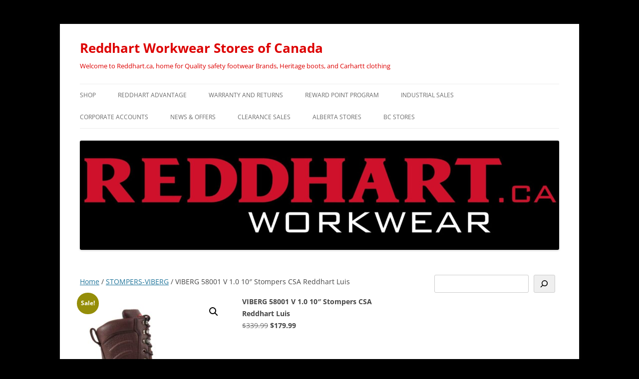

--- FILE ---
content_type: text/html; charset=UTF-8
request_url: https://reddhart.ca/product/58001-10-viberg-stompers-csa-reddhart-luis/
body_size: 19475
content:
<!DOCTYPE html>
<html lang="en-US">
<head>
<meta charset="UTF-8" />
<meta name="viewport" content="width=device-width, initial-scale=1.0" />
<title>VIBERG 58001 V 1.0 10&#8243; Stompers CSA Reddhart Luis | Reddhart Workwear Stores of Canada</title>
<link rel="profile" href="https://gmpg.org/xfn/11" />
<link rel="pingback" href="https://reddhart.ca/xmlrpc.php">
<meta name='robots' content='max-image-preview:large' />
<script type="text/javascript">function rgmkInitGoogleMaps(){window.rgmkGoogleMapsCallback=true;try{jQuery(document).trigger("rgmkGoogleMapsLoad")}catch(err){}}</script><link rel="alternate" type="application/rss+xml" title="Reddhart Workwear Stores of Canada &raquo; Feed" href="https://reddhart.ca/feed/" />
<link rel="alternate" type="application/rss+xml" title="Reddhart Workwear Stores of Canada &raquo; Comments Feed" href="https://reddhart.ca/comments/feed/" />
<link rel="alternate" title="oEmbed (JSON)" type="application/json+oembed" href="https://reddhart.ca/wp-json/oembed/1.0/embed?url=https%3A%2F%2Freddhart.ca%2Fproduct%2F58001-10-viberg-stompers-csa-reddhart-luis%2F" />
<link rel="alternate" title="oEmbed (XML)" type="text/xml+oembed" href="https://reddhart.ca/wp-json/oembed/1.0/embed?url=https%3A%2F%2Freddhart.ca%2Fproduct%2F58001-10-viberg-stompers-csa-reddhart-luis%2F&#038;format=xml" />
<style id='wp-img-auto-sizes-contain-inline-css' type='text/css'>
img:is([sizes=auto i],[sizes^="auto," i]){contain-intrinsic-size:3000px 1500px}
/*# sourceURL=wp-img-auto-sizes-contain-inline-css */
</style>
<style id='wp-emoji-styles-inline-css' type='text/css'>

	img.wp-smiley, img.emoji {
		display: inline !important;
		border: none !important;
		box-shadow: none !important;
		height: 1em !important;
		width: 1em !important;
		margin: 0 0.07em !important;
		vertical-align: -0.1em !important;
		background: none !important;
		padding: 0 !important;
	}
/*# sourceURL=wp-emoji-styles-inline-css */
</style>
<style id='wp-block-library-inline-css' type='text/css'>
:root{--wp-block-synced-color:#7a00df;--wp-block-synced-color--rgb:122,0,223;--wp-bound-block-color:var(--wp-block-synced-color);--wp-editor-canvas-background:#ddd;--wp-admin-theme-color:#007cba;--wp-admin-theme-color--rgb:0,124,186;--wp-admin-theme-color-darker-10:#006ba1;--wp-admin-theme-color-darker-10--rgb:0,107,160.5;--wp-admin-theme-color-darker-20:#005a87;--wp-admin-theme-color-darker-20--rgb:0,90,135;--wp-admin-border-width-focus:2px}@media (min-resolution:192dpi){:root{--wp-admin-border-width-focus:1.5px}}.wp-element-button{cursor:pointer}:root .has-very-light-gray-background-color{background-color:#eee}:root .has-very-dark-gray-background-color{background-color:#313131}:root .has-very-light-gray-color{color:#eee}:root .has-very-dark-gray-color{color:#313131}:root .has-vivid-green-cyan-to-vivid-cyan-blue-gradient-background{background:linear-gradient(135deg,#00d084,#0693e3)}:root .has-purple-crush-gradient-background{background:linear-gradient(135deg,#34e2e4,#4721fb 50%,#ab1dfe)}:root .has-hazy-dawn-gradient-background{background:linear-gradient(135deg,#faaca8,#dad0ec)}:root .has-subdued-olive-gradient-background{background:linear-gradient(135deg,#fafae1,#67a671)}:root .has-atomic-cream-gradient-background{background:linear-gradient(135deg,#fdd79a,#004a59)}:root .has-nightshade-gradient-background{background:linear-gradient(135deg,#330968,#31cdcf)}:root .has-midnight-gradient-background{background:linear-gradient(135deg,#020381,#2874fc)}:root{--wp--preset--font-size--normal:16px;--wp--preset--font-size--huge:42px}.has-regular-font-size{font-size:1em}.has-larger-font-size{font-size:2.625em}.has-normal-font-size{font-size:var(--wp--preset--font-size--normal)}.has-huge-font-size{font-size:var(--wp--preset--font-size--huge)}.has-text-align-center{text-align:center}.has-text-align-left{text-align:left}.has-text-align-right{text-align:right}.has-fit-text{white-space:nowrap!important}#end-resizable-editor-section{display:none}.aligncenter{clear:both}.items-justified-left{justify-content:flex-start}.items-justified-center{justify-content:center}.items-justified-right{justify-content:flex-end}.items-justified-space-between{justify-content:space-between}.screen-reader-text{border:0;clip-path:inset(50%);height:1px;margin:-1px;overflow:hidden;padding:0;position:absolute;width:1px;word-wrap:normal!important}.screen-reader-text:focus{background-color:#ddd;clip-path:none;color:#444;display:block;font-size:1em;height:auto;left:5px;line-height:normal;padding:15px 23px 14px;text-decoration:none;top:5px;width:auto;z-index:100000}html :where(.has-border-color){border-style:solid}html :where([style*=border-top-color]){border-top-style:solid}html :where([style*=border-right-color]){border-right-style:solid}html :where([style*=border-bottom-color]){border-bottom-style:solid}html :where([style*=border-left-color]){border-left-style:solid}html :where([style*=border-width]){border-style:solid}html :where([style*=border-top-width]){border-top-style:solid}html :where([style*=border-right-width]){border-right-style:solid}html :where([style*=border-bottom-width]){border-bottom-style:solid}html :where([style*=border-left-width]){border-left-style:solid}html :where(img[class*=wp-image-]){height:auto;max-width:100%}:where(figure){margin:0 0 1em}html :where(.is-position-sticky){--wp-admin--admin-bar--position-offset:var(--wp-admin--admin-bar--height,0px)}@media screen and (max-width:600px){html :where(.is-position-sticky){--wp-admin--admin-bar--position-offset:0px}}

/*# sourceURL=wp-block-library-inline-css */
</style><style id='wp-block-search-inline-css' type='text/css'>
.wp-block-search__button{margin-left:10px;word-break:normal}.wp-block-search__button.has-icon{line-height:0}.wp-block-search__button svg{height:1.25em;min-height:24px;min-width:24px;width:1.25em;fill:currentColor;vertical-align:text-bottom}:where(.wp-block-search__button){border:1px solid #ccc;padding:6px 10px}.wp-block-search__inside-wrapper{display:flex;flex:auto;flex-wrap:nowrap;max-width:100%}.wp-block-search__label{width:100%}.wp-block-search.wp-block-search__button-only .wp-block-search__button{box-sizing:border-box;display:flex;flex-shrink:0;justify-content:center;margin-left:0;max-width:100%}.wp-block-search.wp-block-search__button-only .wp-block-search__inside-wrapper{min-width:0!important;transition-property:width}.wp-block-search.wp-block-search__button-only .wp-block-search__input{flex-basis:100%;transition-duration:.3s}.wp-block-search.wp-block-search__button-only.wp-block-search__searchfield-hidden,.wp-block-search.wp-block-search__button-only.wp-block-search__searchfield-hidden .wp-block-search__inside-wrapper{overflow:hidden}.wp-block-search.wp-block-search__button-only.wp-block-search__searchfield-hidden .wp-block-search__input{border-left-width:0!important;border-right-width:0!important;flex-basis:0;flex-grow:0;margin:0;min-width:0!important;padding-left:0!important;padding-right:0!important;width:0!important}:where(.wp-block-search__input){appearance:none;border:1px solid #949494;flex-grow:1;font-family:inherit;font-size:inherit;font-style:inherit;font-weight:inherit;letter-spacing:inherit;line-height:inherit;margin-left:0;margin-right:0;min-width:3rem;padding:8px;text-decoration:unset!important;text-transform:inherit}:where(.wp-block-search__button-inside .wp-block-search__inside-wrapper){background-color:#fff;border:1px solid #949494;box-sizing:border-box;padding:4px}:where(.wp-block-search__button-inside .wp-block-search__inside-wrapper) .wp-block-search__input{border:none;border-radius:0;padding:0 4px}:where(.wp-block-search__button-inside .wp-block-search__inside-wrapper) .wp-block-search__input:focus{outline:none}:where(.wp-block-search__button-inside .wp-block-search__inside-wrapper) :where(.wp-block-search__button){padding:4px 8px}.wp-block-search.aligncenter .wp-block-search__inside-wrapper{margin:auto}.wp-block[data-align=right] .wp-block-search.wp-block-search__button-only .wp-block-search__inside-wrapper{float:right}
/*# sourceURL=https://reddhart.ca/wp-includes/blocks/search/style.min.css */
</style>
<style id='wp-block-search-theme-inline-css' type='text/css'>
.wp-block-search .wp-block-search__label{font-weight:700}.wp-block-search__button{border:1px solid #ccc;padding:.375em .625em}
/*# sourceURL=https://reddhart.ca/wp-includes/blocks/search/theme.min.css */
</style>
<link rel='stylesheet' id='wc-blocks-style-css' href='https://reddhart.ca/wp-content/plugins/woocommerce/assets/client/blocks/wc-blocks.css?ver=wc-10.3.5' type='text/css' media='all' />
<style id='global-styles-inline-css' type='text/css'>
:root{--wp--preset--aspect-ratio--square: 1;--wp--preset--aspect-ratio--4-3: 4/3;--wp--preset--aspect-ratio--3-4: 3/4;--wp--preset--aspect-ratio--3-2: 3/2;--wp--preset--aspect-ratio--2-3: 2/3;--wp--preset--aspect-ratio--16-9: 16/9;--wp--preset--aspect-ratio--9-16: 9/16;--wp--preset--color--black: #000000;--wp--preset--color--cyan-bluish-gray: #abb8c3;--wp--preset--color--white: #fff;--wp--preset--color--pale-pink: #f78da7;--wp--preset--color--vivid-red: #cf2e2e;--wp--preset--color--luminous-vivid-orange: #ff6900;--wp--preset--color--luminous-vivid-amber: #fcb900;--wp--preset--color--light-green-cyan: #7bdcb5;--wp--preset--color--vivid-green-cyan: #00d084;--wp--preset--color--pale-cyan-blue: #8ed1fc;--wp--preset--color--vivid-cyan-blue: #0693e3;--wp--preset--color--vivid-purple: #9b51e0;--wp--preset--color--blue: #21759b;--wp--preset--color--dark-gray: #444;--wp--preset--color--medium-gray: #9f9f9f;--wp--preset--color--light-gray: #e6e6e6;--wp--preset--gradient--vivid-cyan-blue-to-vivid-purple: linear-gradient(135deg,rgb(6,147,227) 0%,rgb(155,81,224) 100%);--wp--preset--gradient--light-green-cyan-to-vivid-green-cyan: linear-gradient(135deg,rgb(122,220,180) 0%,rgb(0,208,130) 100%);--wp--preset--gradient--luminous-vivid-amber-to-luminous-vivid-orange: linear-gradient(135deg,rgb(252,185,0) 0%,rgb(255,105,0) 100%);--wp--preset--gradient--luminous-vivid-orange-to-vivid-red: linear-gradient(135deg,rgb(255,105,0) 0%,rgb(207,46,46) 100%);--wp--preset--gradient--very-light-gray-to-cyan-bluish-gray: linear-gradient(135deg,rgb(238,238,238) 0%,rgb(169,184,195) 100%);--wp--preset--gradient--cool-to-warm-spectrum: linear-gradient(135deg,rgb(74,234,220) 0%,rgb(151,120,209) 20%,rgb(207,42,186) 40%,rgb(238,44,130) 60%,rgb(251,105,98) 80%,rgb(254,248,76) 100%);--wp--preset--gradient--blush-light-purple: linear-gradient(135deg,rgb(255,206,236) 0%,rgb(152,150,240) 100%);--wp--preset--gradient--blush-bordeaux: linear-gradient(135deg,rgb(254,205,165) 0%,rgb(254,45,45) 50%,rgb(107,0,62) 100%);--wp--preset--gradient--luminous-dusk: linear-gradient(135deg,rgb(255,203,112) 0%,rgb(199,81,192) 50%,rgb(65,88,208) 100%);--wp--preset--gradient--pale-ocean: linear-gradient(135deg,rgb(255,245,203) 0%,rgb(182,227,212) 50%,rgb(51,167,181) 100%);--wp--preset--gradient--electric-grass: linear-gradient(135deg,rgb(202,248,128) 0%,rgb(113,206,126) 100%);--wp--preset--gradient--midnight: linear-gradient(135deg,rgb(2,3,129) 0%,rgb(40,116,252) 100%);--wp--preset--font-size--small: 13px;--wp--preset--font-size--medium: 20px;--wp--preset--font-size--large: 36px;--wp--preset--font-size--x-large: 42px;--wp--preset--spacing--20: 0.44rem;--wp--preset--spacing--30: 0.67rem;--wp--preset--spacing--40: 1rem;--wp--preset--spacing--50: 1.5rem;--wp--preset--spacing--60: 2.25rem;--wp--preset--spacing--70: 3.38rem;--wp--preset--spacing--80: 5.06rem;--wp--preset--shadow--natural: 6px 6px 9px rgba(0, 0, 0, 0.2);--wp--preset--shadow--deep: 12px 12px 50px rgba(0, 0, 0, 0.4);--wp--preset--shadow--sharp: 6px 6px 0px rgba(0, 0, 0, 0.2);--wp--preset--shadow--outlined: 6px 6px 0px -3px rgb(255, 255, 255), 6px 6px rgb(0, 0, 0);--wp--preset--shadow--crisp: 6px 6px 0px rgb(0, 0, 0);}:where(.is-layout-flex){gap: 0.5em;}:where(.is-layout-grid){gap: 0.5em;}body .is-layout-flex{display: flex;}.is-layout-flex{flex-wrap: wrap;align-items: center;}.is-layout-flex > :is(*, div){margin: 0;}body .is-layout-grid{display: grid;}.is-layout-grid > :is(*, div){margin: 0;}:where(.wp-block-columns.is-layout-flex){gap: 2em;}:where(.wp-block-columns.is-layout-grid){gap: 2em;}:where(.wp-block-post-template.is-layout-flex){gap: 1.25em;}:where(.wp-block-post-template.is-layout-grid){gap: 1.25em;}.has-black-color{color: var(--wp--preset--color--black) !important;}.has-cyan-bluish-gray-color{color: var(--wp--preset--color--cyan-bluish-gray) !important;}.has-white-color{color: var(--wp--preset--color--white) !important;}.has-pale-pink-color{color: var(--wp--preset--color--pale-pink) !important;}.has-vivid-red-color{color: var(--wp--preset--color--vivid-red) !important;}.has-luminous-vivid-orange-color{color: var(--wp--preset--color--luminous-vivid-orange) !important;}.has-luminous-vivid-amber-color{color: var(--wp--preset--color--luminous-vivid-amber) !important;}.has-light-green-cyan-color{color: var(--wp--preset--color--light-green-cyan) !important;}.has-vivid-green-cyan-color{color: var(--wp--preset--color--vivid-green-cyan) !important;}.has-pale-cyan-blue-color{color: var(--wp--preset--color--pale-cyan-blue) !important;}.has-vivid-cyan-blue-color{color: var(--wp--preset--color--vivid-cyan-blue) !important;}.has-vivid-purple-color{color: var(--wp--preset--color--vivid-purple) !important;}.has-black-background-color{background-color: var(--wp--preset--color--black) !important;}.has-cyan-bluish-gray-background-color{background-color: var(--wp--preset--color--cyan-bluish-gray) !important;}.has-white-background-color{background-color: var(--wp--preset--color--white) !important;}.has-pale-pink-background-color{background-color: var(--wp--preset--color--pale-pink) !important;}.has-vivid-red-background-color{background-color: var(--wp--preset--color--vivid-red) !important;}.has-luminous-vivid-orange-background-color{background-color: var(--wp--preset--color--luminous-vivid-orange) !important;}.has-luminous-vivid-amber-background-color{background-color: var(--wp--preset--color--luminous-vivid-amber) !important;}.has-light-green-cyan-background-color{background-color: var(--wp--preset--color--light-green-cyan) !important;}.has-vivid-green-cyan-background-color{background-color: var(--wp--preset--color--vivid-green-cyan) !important;}.has-pale-cyan-blue-background-color{background-color: var(--wp--preset--color--pale-cyan-blue) !important;}.has-vivid-cyan-blue-background-color{background-color: var(--wp--preset--color--vivid-cyan-blue) !important;}.has-vivid-purple-background-color{background-color: var(--wp--preset--color--vivid-purple) !important;}.has-black-border-color{border-color: var(--wp--preset--color--black) !important;}.has-cyan-bluish-gray-border-color{border-color: var(--wp--preset--color--cyan-bluish-gray) !important;}.has-white-border-color{border-color: var(--wp--preset--color--white) !important;}.has-pale-pink-border-color{border-color: var(--wp--preset--color--pale-pink) !important;}.has-vivid-red-border-color{border-color: var(--wp--preset--color--vivid-red) !important;}.has-luminous-vivid-orange-border-color{border-color: var(--wp--preset--color--luminous-vivid-orange) !important;}.has-luminous-vivid-amber-border-color{border-color: var(--wp--preset--color--luminous-vivid-amber) !important;}.has-light-green-cyan-border-color{border-color: var(--wp--preset--color--light-green-cyan) !important;}.has-vivid-green-cyan-border-color{border-color: var(--wp--preset--color--vivid-green-cyan) !important;}.has-pale-cyan-blue-border-color{border-color: var(--wp--preset--color--pale-cyan-blue) !important;}.has-vivid-cyan-blue-border-color{border-color: var(--wp--preset--color--vivid-cyan-blue) !important;}.has-vivid-purple-border-color{border-color: var(--wp--preset--color--vivid-purple) !important;}.has-vivid-cyan-blue-to-vivid-purple-gradient-background{background: var(--wp--preset--gradient--vivid-cyan-blue-to-vivid-purple) !important;}.has-light-green-cyan-to-vivid-green-cyan-gradient-background{background: var(--wp--preset--gradient--light-green-cyan-to-vivid-green-cyan) !important;}.has-luminous-vivid-amber-to-luminous-vivid-orange-gradient-background{background: var(--wp--preset--gradient--luminous-vivid-amber-to-luminous-vivid-orange) !important;}.has-luminous-vivid-orange-to-vivid-red-gradient-background{background: var(--wp--preset--gradient--luminous-vivid-orange-to-vivid-red) !important;}.has-very-light-gray-to-cyan-bluish-gray-gradient-background{background: var(--wp--preset--gradient--very-light-gray-to-cyan-bluish-gray) !important;}.has-cool-to-warm-spectrum-gradient-background{background: var(--wp--preset--gradient--cool-to-warm-spectrum) !important;}.has-blush-light-purple-gradient-background{background: var(--wp--preset--gradient--blush-light-purple) !important;}.has-blush-bordeaux-gradient-background{background: var(--wp--preset--gradient--blush-bordeaux) !important;}.has-luminous-dusk-gradient-background{background: var(--wp--preset--gradient--luminous-dusk) !important;}.has-pale-ocean-gradient-background{background: var(--wp--preset--gradient--pale-ocean) !important;}.has-electric-grass-gradient-background{background: var(--wp--preset--gradient--electric-grass) !important;}.has-midnight-gradient-background{background: var(--wp--preset--gradient--midnight) !important;}.has-small-font-size{font-size: var(--wp--preset--font-size--small) !important;}.has-medium-font-size{font-size: var(--wp--preset--font-size--medium) !important;}.has-large-font-size{font-size: var(--wp--preset--font-size--large) !important;}.has-x-large-font-size{font-size: var(--wp--preset--font-size--x-large) !important;}
/*# sourceURL=global-styles-inline-css */
</style>

<style id='classic-theme-styles-inline-css' type='text/css'>
/*! This file is auto-generated */
.wp-block-button__link{color:#fff;background-color:#32373c;border-radius:9999px;box-shadow:none;text-decoration:none;padding:calc(.667em + 2px) calc(1.333em + 2px);font-size:1.125em}.wp-block-file__button{background:#32373c;color:#fff;text-decoration:none}
/*# sourceURL=/wp-includes/css/classic-themes.min.css */
</style>
<link rel='stylesheet' id='photoswipe-css' href='https://reddhart.ca/wp-content/plugins/woocommerce/assets/css/photoswipe/photoswipe.min.css?ver=10.3.5' type='text/css' media='all' />
<link rel='stylesheet' id='photoswipe-default-skin-css' href='https://reddhart.ca/wp-content/plugins/woocommerce/assets/css/photoswipe/default-skin/default-skin.min.css?ver=10.3.5' type='text/css' media='all' />
<link rel='stylesheet' id='woocommerce-layout-css' href='https://reddhart.ca/wp-content/plugins/woocommerce/assets/css/woocommerce-layout.css?ver=10.3.5' type='text/css' media='all' />
<link rel='stylesheet' id='woocommerce-smallscreen-css' href='https://reddhart.ca/wp-content/plugins/woocommerce/assets/css/woocommerce-smallscreen.css?ver=10.3.5' type='text/css' media='only screen and (max-width: 768px)' />
<link rel='stylesheet' id='woocommerce-general-css' href='https://reddhart.ca/wp-content/plugins/woocommerce/assets/css/woocommerce.css?ver=10.3.5' type='text/css' media='all' />
<style id='woocommerce-inline-inline-css' type='text/css'>
.woocommerce form .form-row .required { visibility: visible; }
/*# sourceURL=woocommerce-inline-inline-css */
</style>
<link rel='stylesheet' id='brands-styles-css' href='https://reddhart.ca/wp-content/plugins/woocommerce/assets/css/brands.css?ver=10.3.5' type='text/css' media='all' />
<link rel='stylesheet' id='WCPAY_EXPRESS_CHECKOUT_ECE-css' href='https://reddhart.ca/wp-content/plugins/woocommerce-payments/dist/express-checkout.css?ver=10.4.0' type='text/css' media='all' />
<link rel='stylesheet' id='twentytwelve-fonts-css' href='https://reddhart.ca/wp-content/themes/twentytwelve/fonts/font-open-sans.css?ver=20230328' type='text/css' media='all' />
<link rel='stylesheet' id='twentytwelve-style-css' href='https://reddhart.ca/wp-content/themes/twentytwelve/style.css?ver=20251202' type='text/css' media='all' />
<link rel='stylesheet' id='twentytwelve-block-style-css' href='https://reddhart.ca/wp-content/themes/twentytwelve/css/blocks.css?ver=20251031' type='text/css' media='all' />
<link rel='stylesheet' id='themify-store-locator-css' href='https://reddhart.ca/wp-content/plugins/themify-store-locator/assets/css/themify-store-locator-style.css?ver=1.2.1' type='text/css' media='all' />
<script type="text/javascript" src="https://reddhart.ca/wp-includes/js/jquery/jquery.min.js?ver=3.7.1" id="jquery-core-js"></script>
<script type="text/javascript" src="https://reddhart.ca/wp-includes/js/jquery/jquery-migrate.min.js?ver=3.4.1" id="jquery-migrate-js"></script>
<script type="text/javascript" src="https://reddhart.ca/wp-content/plugins/woocommerce/assets/js/jquery-blockui/jquery.blockUI.min.js?ver=2.7.0-wc.10.3.5" id="wc-jquery-blockui-js" defer="defer" data-wp-strategy="defer"></script>
<script type="text/javascript" id="wc-add-to-cart-js-extra">
/* <![CDATA[ */
var wc_add_to_cart_params = {"ajax_url":"/wp-admin/admin-ajax.php","wc_ajax_url":"/?wc-ajax=%%endpoint%%","i18n_view_cart":"View cart","cart_url":"https://reddhart.ca/cart/","is_cart":"","cart_redirect_after_add":"no"};
//# sourceURL=wc-add-to-cart-js-extra
/* ]]> */
</script>
<script type="text/javascript" src="https://reddhart.ca/wp-content/plugins/woocommerce/assets/js/frontend/add-to-cart.min.js?ver=10.3.5" id="wc-add-to-cart-js" defer="defer" data-wp-strategy="defer"></script>
<script type="text/javascript" src="https://reddhart.ca/wp-content/plugins/woocommerce/assets/js/zoom/jquery.zoom.min.js?ver=1.7.21-wc.10.3.5" id="wc-zoom-js" defer="defer" data-wp-strategy="defer"></script>
<script type="text/javascript" src="https://reddhart.ca/wp-content/plugins/woocommerce/assets/js/flexslider/jquery.flexslider.min.js?ver=2.7.2-wc.10.3.5" id="wc-flexslider-js" defer="defer" data-wp-strategy="defer"></script>
<script type="text/javascript" src="https://reddhart.ca/wp-content/plugins/woocommerce/assets/js/photoswipe/photoswipe.min.js?ver=4.1.1-wc.10.3.5" id="wc-photoswipe-js" defer="defer" data-wp-strategy="defer"></script>
<script type="text/javascript" src="https://reddhart.ca/wp-content/plugins/woocommerce/assets/js/photoswipe/photoswipe-ui-default.min.js?ver=4.1.1-wc.10.3.5" id="wc-photoswipe-ui-default-js" defer="defer" data-wp-strategy="defer"></script>
<script type="text/javascript" id="wc-single-product-js-extra">
/* <![CDATA[ */
var wc_single_product_params = {"i18n_required_rating_text":"Please select a rating","i18n_rating_options":["1 of 5 stars","2 of 5 stars","3 of 5 stars","4 of 5 stars","5 of 5 stars"],"i18n_product_gallery_trigger_text":"View full-screen image gallery","review_rating_required":"no","flexslider":{"rtl":false,"animation":"slide","smoothHeight":true,"directionNav":false,"controlNav":"thumbnails","slideshow":false,"animationSpeed":500,"animationLoop":false,"allowOneSlide":false},"zoom_enabled":"1","zoom_options":[],"photoswipe_enabled":"1","photoswipe_options":{"shareEl":false,"closeOnScroll":false,"history":false,"hideAnimationDuration":0,"showAnimationDuration":0},"flexslider_enabled":"1"};
//# sourceURL=wc-single-product-js-extra
/* ]]> */
</script>
<script type="text/javascript" src="https://reddhart.ca/wp-content/plugins/woocommerce/assets/js/frontend/single-product.min.js?ver=10.3.5" id="wc-single-product-js" defer="defer" data-wp-strategy="defer"></script>
<script type="text/javascript" src="https://reddhart.ca/wp-content/plugins/woocommerce/assets/js/js-cookie/js.cookie.min.js?ver=2.1.4-wc.10.3.5" id="wc-js-cookie-js" defer="defer" data-wp-strategy="defer"></script>
<script type="text/javascript" id="woocommerce-js-extra">
/* <![CDATA[ */
var woocommerce_params = {"ajax_url":"/wp-admin/admin-ajax.php","wc_ajax_url":"/?wc-ajax=%%endpoint%%","i18n_password_show":"Show password","i18n_password_hide":"Hide password"};
//# sourceURL=woocommerce-js-extra
/* ]]> */
</script>
<script type="text/javascript" src="https://reddhart.ca/wp-content/plugins/woocommerce/assets/js/frontend/woocommerce.min.js?ver=10.3.5" id="woocommerce-js" defer="defer" data-wp-strategy="defer"></script>
<script type="text/javascript" id="WCPAY_ASSETS-js-extra">
/* <![CDATA[ */
var wcpayAssets = {"url":"https://reddhart.ca/wp-content/plugins/woocommerce-payments/dist/"};
//# sourceURL=WCPAY_ASSETS-js-extra
/* ]]> */
</script>
<script type="text/javascript" src="https://reddhart.ca/wp-content/themes/twentytwelve/js/navigation.js?ver=20250303" id="twentytwelve-navigation-js" defer="defer" data-wp-strategy="defer"></script>
<link rel="https://api.w.org/" href="https://reddhart.ca/wp-json/" /><link rel="alternate" title="JSON" type="application/json" href="https://reddhart.ca/wp-json/wp/v2/product/12800" /><link rel="EditURI" type="application/rsd+xml" title="RSD" href="https://reddhart.ca/xmlrpc.php?rsd" />
<meta name="generator" content="WordPress 6.9" />
<meta name="generator" content="WooCommerce 10.3.5" />
<link rel="canonical" href="https://reddhart.ca/product/58001-10-viberg-stompers-csa-reddhart-luis/" />
<link rel='shortlink' href='https://reddhart.ca/?p=12800' />
		<style type="text/css">
			.wc-block-components-notice-banner.is-error li {
				margin: 0;
			}
		</style>
			<noscript><style>.woocommerce-product-gallery{ opacity: 1 !important; }</style></noscript>
		<style type="text/css" id="twentytwelve-header-css">
			.site-header h1 a,
		.site-header h2 {
			color: #dd0000;
		}
		</style>
	<style type="text/css" id="custom-background-css">
body.custom-background { background-color: #000000; }
</style>
	<link rel="icon" href="https://reddhart.ca/wp-content/uploads/2020/09/cropped-IMG_20191122_164638-32x32.jpg" sizes="32x32" />
<link rel="icon" href="https://reddhart.ca/wp-content/uploads/2020/09/cropped-IMG_20191122_164638-192x192.jpg" sizes="192x192" />
<link rel="apple-touch-icon" href="https://reddhart.ca/wp-content/uploads/2020/09/cropped-IMG_20191122_164638-180x180.jpg" />
<meta name="msapplication-TileImage" content="https://reddhart.ca/wp-content/uploads/2020/09/cropped-IMG_20191122_164638-270x270.jpg" />
<link rel='stylesheet' id='wc-blocks-checkout-style-css' href='https://reddhart.ca/wp-content/plugins/woocommerce-payments/dist/blocks-checkout.css?ver=10.4.0' type='text/css' media='all' />
</head>

<body class="wp-singular product-template-default single single-product postid-12800 custom-background wp-embed-responsive wp-theme-twentytwelve theme-twentytwelve woocommerce woocommerce-page woocommerce-no-js custom-font-enabled">
<div id="page" class="hfeed site">
	<a class="screen-reader-text skip-link" href="#content">Skip to content</a>
	<header id="masthead" class="site-header">
		<hgroup>
							<h1 class="site-title"><a href="https://reddhart.ca/" rel="home" >Reddhart Workwear Stores of Canada</a></h1>
								<h2 class="site-description">Welcome to Reddhart.ca, home for Quality safety footwear Brands, Heritage boots, and Carhartt clothing</h2>
					</hgroup>

		<nav id="site-navigation" class="main-navigation">
			<button class="menu-toggle">Menu</button>
			<div class="menu-home-container"><ul id="menu-home" class="nav-menu"><li id="menu-item-181" class="menu-item menu-item-type-post_type menu-item-object-page current_page_parent menu-item-181"><a href="https://reddhart.ca/shop/">SHOP</a></li>
<li id="menu-item-9292" class="menu-item menu-item-type-post_type menu-item-object-page menu-item-9292"><a href="https://reddhart.ca/reddhart-advantage/">REDDHART ADVANTAGE</a></li>
<li id="menu-item-9284" class="menu-item menu-item-type-post_type menu-item-object-page menu-item-9284"><a href="https://reddhart.ca/warranty/">WARRANTY and RETURNS</a></li>
<li id="menu-item-10596" class="menu-item menu-item-type-post_type menu-item-object-page menu-item-10596"><a href="https://reddhart.ca/reddhart-reward-point-program/">REWARD POINT PROGRAM</a></li>
<li id="menu-item-18222" class="menu-item menu-item-type-post_type menu-item-object-page menu-item-18222"><a href="https://reddhart.ca/industrial-sales-and-major-account-sales/">INDUSTRIAL SALES</a></li>
<li id="menu-item-21540" class="menu-item menu-item-type-taxonomy menu-item-object-category menu-item-has-children menu-item-21540"><a href="https://reddhart.ca/category/corporate-accounts/">CORPORATE ACCOUNTS</a>
<ul class="sub-menu">
	<li id="menu-item-21694" class="menu-item menu-item-type-post_type menu-item-object-page menu-item-21694"><a href="https://reddhart.ca/graham-construction-group/">GRAHAM CONSTRUCTION GROUP</a></li>
</ul>
</li>
<li id="menu-item-10903" class="menu-item menu-item-type-taxonomy menu-item-object-category menu-item-10903"><a href="https://reddhart.ca/category/news-offers/">NEWS &#038; OFFERS</a></li>
<li id="menu-item-16274" class="menu-item menu-item-type-taxonomy menu-item-object-product_cat current-product-ancestor current-menu-parent current-product-parent menu-item-16274"><a href="https://reddhart.ca/product-category/clearance-sale/">CLEARANCE SALES</a></li>
<li id="menu-item-27034" class="menu-item menu-item-type-post_type menu-item-object-page menu-item-27034"><a href="https://reddhart.ca/alberta/">Alberta Stores</a></li>
<li id="menu-item-27035" class="menu-item menu-item-type-post_type menu-item-object-page menu-item-27035"><a href="https://reddhart.ca/british-columbia/">BC Stores</a></li>
</ul></div>		</nav><!-- #site-navigation -->

				<a href="https://reddhart.ca/"  rel="home"><img src="https://reddhart.ca/wp-content/uploads/2022/09/cropped-Reddhart-Logo-final-JPG-scaled-1.jpg" width="1999" height="456" alt="Reddhart Workwear Stores of Canada" class="header-image" srcset="https://reddhart.ca/wp-content/uploads/2022/09/cropped-Reddhart-Logo-final-JPG-scaled-1.jpg 1999w, https://reddhart.ca/wp-content/uploads/2022/09/cropped-Reddhart-Logo-final-JPG-scaled-1-200x46.jpg 200w, https://reddhart.ca/wp-content/uploads/2022/09/cropped-Reddhart-Logo-final-JPG-scaled-1-300x68.jpg 300w, https://reddhart.ca/wp-content/uploads/2022/09/cropped-Reddhart-Logo-final-JPG-scaled-1-1024x234.jpg 1024w, https://reddhart.ca/wp-content/uploads/2022/09/cropped-Reddhart-Logo-final-JPG-scaled-1-768x175.jpg 768w, https://reddhart.ca/wp-content/uploads/2022/09/cropped-Reddhart-Logo-final-JPG-scaled-1-1536x350.jpg 1536w, https://reddhart.ca/wp-content/uploads/2022/09/cropped-Reddhart-Logo-final-JPG-scaled-1-624x142.jpg 624w" sizes="(max-width: 1999px) 100vw, 1999px" decoding="async" fetchpriority="high" /></a>
			</header><!-- #masthead -->

	<div id="main" class="wrapper">

	<div id="primary" class="site-content"><div id="content" role="main" class="twentytwelve"><nav class="woocommerce-breadcrumb" aria-label="Breadcrumb"><a href="https://reddhart.ca">Home</a>&nbsp;&#47;&nbsp;<a href="https://reddhart.ca/product-category/viberg/">STOMPERS-VIBERG</a>&nbsp;&#47;&nbsp;VIBERG 58001 V 1.0 10&#8243; Stompers CSA Reddhart Luis</nav>
					
			<div class="woocommerce-notices-wrapper"></div><div id="product-12800" class="product type-product post-12800 status-publish first instock product_cat-clearance-sale product_cat-viberg has-post-thumbnail sale taxable shipping-taxable purchasable product-type-variable">

	
	<span class="onsale">Sale!</span>
	<div class="woocommerce-product-gallery woocommerce-product-gallery--with-images woocommerce-product-gallery--columns-4 images" data-columns="4" style="opacity: 0; transition: opacity .25s ease-in-out;">
	<div class="woocommerce-product-gallery__wrapper">
		<div data-thumb="https://reddhart.ca/wp-content/uploads/2018/02/10-Reddhart-1-a-100x100.jpg" data-thumb-alt="VIBERG 58001 V 1.0 10&quot; Stompers CSA Reddhart Luis" data-thumb-srcset="https://reddhart.ca/wp-content/uploads/2018/02/10-Reddhart-1-a-100x100.jpg 100w, https://reddhart.ca/wp-content/uploads/2018/02/10-Reddhart-1-a-200x200.jpg 200w, https://reddhart.ca/wp-content/uploads/2018/02/10-Reddhart-1-a-300x300.jpg 300w, https://reddhart.ca/wp-content/uploads/2018/02/10-Reddhart-1-a-150x150.jpg 150w, https://reddhart.ca/wp-content/uploads/2018/02/10-Reddhart-1-a-768x768.jpg 768w, https://reddhart.ca/wp-content/uploads/2018/02/10-Reddhart-1-a-1024x1024.jpg 1024w, https://reddhart.ca/wp-content/uploads/2018/02/10-Reddhart-1-a-90x90.jpg 90w"  data-thumb-sizes="(max-width: 100px) 100vw, 100px" class="woocommerce-product-gallery__image"><a href="https://reddhart.ca/wp-content/uploads/2018/02/10-Reddhart-1-a-scaled.jpg"><img width="300" height="300" src="https://reddhart.ca/wp-content/uploads/2018/02/10-Reddhart-1-a-300x300.jpg" class="wp-post-image" alt="VIBERG 58001 V 1.0 10&quot; Stompers CSA Reddhart Luis" data-caption="" data-src="https://reddhart.ca/wp-content/uploads/2018/02/10-Reddhart-1-a-scaled.jpg" data-large_image="https://reddhart.ca/wp-content/uploads/2018/02/10-Reddhart-1-a-scaled.jpg" data-large_image_width="2560" data-large_image_height="2560" decoding="async" srcset="https://reddhart.ca/wp-content/uploads/2018/02/10-Reddhart-1-a-300x300.jpg 300w, https://reddhart.ca/wp-content/uploads/2018/02/10-Reddhart-1-a-200x200.jpg 200w, https://reddhart.ca/wp-content/uploads/2018/02/10-Reddhart-1-a-100x100.jpg 100w, https://reddhart.ca/wp-content/uploads/2018/02/10-Reddhart-1-a-150x150.jpg 150w, https://reddhart.ca/wp-content/uploads/2018/02/10-Reddhart-1-a-768x768.jpg 768w, https://reddhart.ca/wp-content/uploads/2018/02/10-Reddhart-1-a-1024x1024.jpg 1024w, https://reddhart.ca/wp-content/uploads/2018/02/10-Reddhart-1-a-90x90.jpg 90w" sizes="(max-width: 300px) 100vw, 300px" /></a></div><div data-thumb="https://reddhart.ca/wp-content/uploads/2018/02/10-Reddhart-2-100x100.jpg" data-thumb-alt="VIBERG 58001 V 1.0 10&quot; Stompers CSA Reddhart Luis - Image 2" data-thumb-srcset="https://reddhart.ca/wp-content/uploads/2018/02/10-Reddhart-2-100x100.jpg 100w, https://reddhart.ca/wp-content/uploads/2018/02/10-Reddhart-2-150x150.jpg 150w"  data-thumb-sizes="(max-width: 100px) 100vw, 100px" class="woocommerce-product-gallery__image"><a href="https://reddhart.ca/wp-content/uploads/2018/02/10-Reddhart-2-scaled.jpg"><img width="300" height="200" src="https://reddhart.ca/wp-content/uploads/2018/02/10-Reddhart-2-300x200.jpg" class="" alt="VIBERG 58001 V 1.0 10&quot; Stompers CSA Reddhart Luis - Image 2" data-caption="" data-src="https://reddhart.ca/wp-content/uploads/2018/02/10-Reddhart-2-scaled.jpg" data-large_image="https://reddhart.ca/wp-content/uploads/2018/02/10-Reddhart-2-scaled.jpg" data-large_image_width="2560" data-large_image_height="1707" decoding="async" srcset="https://reddhart.ca/wp-content/uploads/2018/02/10-Reddhart-2-300x200.jpg 300w, https://reddhart.ca/wp-content/uploads/2018/02/10-Reddhart-2-200x133.jpg 200w, https://reddhart.ca/wp-content/uploads/2018/02/10-Reddhart-2-768x512.jpg 768w, https://reddhart.ca/wp-content/uploads/2018/02/10-Reddhart-2-1024x683.jpg 1024w, https://reddhart.ca/wp-content/uploads/2018/02/10-Reddhart-2-90x60.jpg 90w, https://reddhart.ca/wp-content/uploads/2018/02/10-Reddhart-2-150x100.jpg 150w" sizes="(max-width: 300px) 100vw, 300px" /></a></div><div data-thumb="https://reddhart.ca/wp-content/uploads/2018/02/10-Reddhart-9-100x100.jpg" data-thumb-alt="VIBERG 58001 V 1.0 10&quot; Stompers CSA Reddhart Luis - Image 3" data-thumb-srcset="https://reddhart.ca/wp-content/uploads/2018/02/10-Reddhart-9-100x100.jpg 100w, https://reddhart.ca/wp-content/uploads/2018/02/10-Reddhart-9-150x150.jpg 150w"  data-thumb-sizes="(max-width: 100px) 100vw, 100px" class="woocommerce-product-gallery__image"><a href="https://reddhart.ca/wp-content/uploads/2018/02/10-Reddhart-9-scaled.jpg"><img width="300" height="200" src="https://reddhart.ca/wp-content/uploads/2018/02/10-Reddhart-9-300x200.jpg" class="" alt="VIBERG 58001 V 1.0 10&quot; Stompers CSA Reddhart Luis - Image 3" data-caption="" data-src="https://reddhart.ca/wp-content/uploads/2018/02/10-Reddhart-9-scaled.jpg" data-large_image="https://reddhart.ca/wp-content/uploads/2018/02/10-Reddhart-9-scaled.jpg" data-large_image_width="2560" data-large_image_height="1707" decoding="async" loading="lazy" srcset="https://reddhart.ca/wp-content/uploads/2018/02/10-Reddhart-9-300x200.jpg 300w, https://reddhart.ca/wp-content/uploads/2018/02/10-Reddhart-9-200x133.jpg 200w, https://reddhart.ca/wp-content/uploads/2018/02/10-Reddhart-9-768x512.jpg 768w, https://reddhart.ca/wp-content/uploads/2018/02/10-Reddhart-9-1024x683.jpg 1024w, https://reddhart.ca/wp-content/uploads/2018/02/10-Reddhart-9-90x60.jpg 90w, https://reddhart.ca/wp-content/uploads/2018/02/10-Reddhart-9-150x100.jpg 150w" sizes="auto, (max-width: 300px) 100vw, 300px" /></a></div>	</div>
</div>

	<div class="summary entry-summary">
		<h1 class="product_title entry-title">VIBERG 58001 V 1.0 10&#8243; Stompers CSA Reddhart Luis</h1><p class="price"><del aria-hidden="true"><span class="woocommerce-Price-amount amount"><bdi><span class="woocommerce-Price-currencySymbol">&#36;</span>339.99</bdi></span></del> <span class="screen-reader-text">Original price was: &#036;339.99.</span><ins aria-hidden="true"><span class="woocommerce-Price-amount amount"><bdi><span class="woocommerce-Price-currencySymbol">&#36;</span>179.99</bdi></span></ins><span class="screen-reader-text">Current price is: &#036;179.99.</span></p>
<div class="woocommerce-product-details__short-description">
	<p>&nbsp;</p>
<h1><strong># 58001 V 1.0  10&#8243; CSA Reddhart Luis, Waterproof, 400gm, Vibram Fire &amp; Ice sole<br />
</strong></h1>
<h1><strong><strong> </strong></strong></h1>
<p><img id="i4ydxvbnimgimage" class="s5imgimage" src="https://static.wixstatic.com/media/f464ca_c892cae43cd441389cfc4608f196e1c2.gif" alt="" width="68" height="43" data-reactid=".0.$SITE_ROOT.$desktop_siteRoot.$PAGES_CONTAINER.1.1.$SITE_PAGES.$ca8s.1.$i4ydiouo_0.1.$i4ydxvbn.0.0.0" />  <img id="i4ydxvblimgimage" class="s5imgimage" src="https://static.wixstatic.com/media/f464ca_7d4aa807a8bb4107839af0610c7793e5.gif" alt="" width="43" height="42" data-reactid=".0.$SITE_ROOT.$desktop_siteRoot.$PAGES_CONTAINER.1.1.$SITE_PAGES.$ca8s.1.$i4ydiouo_0.1.$i4ydxvbl.0.0.0" /></p>
<p>&nbsp;</p>
<p>&nbsp;</p>
<p><strong><strong><strong>SIZES:  EEE 7 &#8211; 12, 13, 14 (US/CAN sizes)</strong></strong><br />
</strong></p>
<p>&nbsp;</p>
</div>

<form class="variations_form cart" action="https://reddhart.ca/product/58001-10-viberg-stompers-csa-reddhart-luis/" method="post" enctype='multipart/form-data' data-product_id="12800" data-product_variations="[{&quot;attributes&quot;:{&quot;attribute_pa_width&quot;:&quot;eee&quot;,&quot;attribute_pa_size&quot;:&quot;10&quot;},&quot;availability_html&quot;:&quot;&quot;,&quot;backorders_allowed&quot;:false,&quot;dimensions&quot;:{&quot;length&quot;:&quot;&quot;,&quot;width&quot;:&quot;&quot;,&quot;height&quot;:&quot;&quot;},&quot;dimensions_html&quot;:&quot;N\/A&quot;,&quot;display_price&quot;:179.990000000000009094947017729282379150390625,&quot;display_regular_price&quot;:339.990000000000009094947017729282379150390625,&quot;image&quot;:{&quot;title&quot;:&quot;10-Reddhart-1 a&quot;,&quot;caption&quot;:&quot;&quot;,&quot;url&quot;:&quot;https:\/\/reddhart.ca\/wp-content\/uploads\/2018\/02\/10-Reddhart-1-a-scaled.jpg&quot;,&quot;alt&quot;:&quot;10-Reddhart-1 a&quot;,&quot;src&quot;:&quot;https:\/\/reddhart.ca\/wp-content\/uploads\/2018\/02\/10-Reddhart-1-a-300x300.jpg&quot;,&quot;srcset&quot;:&quot;https:\/\/reddhart.ca\/wp-content\/uploads\/2018\/02\/10-Reddhart-1-a-300x300.jpg 300w, https:\/\/reddhart.ca\/wp-content\/uploads\/2018\/02\/10-Reddhart-1-a-200x200.jpg 200w, https:\/\/reddhart.ca\/wp-content\/uploads\/2018\/02\/10-Reddhart-1-a-100x100.jpg 100w, https:\/\/reddhart.ca\/wp-content\/uploads\/2018\/02\/10-Reddhart-1-a-150x150.jpg 150w, https:\/\/reddhart.ca\/wp-content\/uploads\/2018\/02\/10-Reddhart-1-a-768x768.jpg 768w, https:\/\/reddhart.ca\/wp-content\/uploads\/2018\/02\/10-Reddhart-1-a-1024x1024.jpg 1024w, https:\/\/reddhart.ca\/wp-content\/uploads\/2018\/02\/10-Reddhart-1-a-90x90.jpg 90w&quot;,&quot;sizes&quot;:&quot;(max-width: 300px) 100vw, 300px&quot;,&quot;full_src&quot;:&quot;https:\/\/reddhart.ca\/wp-content\/uploads\/2018\/02\/10-Reddhart-1-a-scaled.jpg&quot;,&quot;full_src_w&quot;:2560,&quot;full_src_h&quot;:2560,&quot;gallery_thumbnail_src&quot;:&quot;https:\/\/reddhart.ca\/wp-content\/uploads\/2018\/02\/10-Reddhart-1-a-100x100.jpg&quot;,&quot;gallery_thumbnail_src_w&quot;:100,&quot;gallery_thumbnail_src_h&quot;:100,&quot;thumb_src&quot;:&quot;https:\/\/reddhart.ca\/wp-content\/uploads\/2018\/02\/10-Reddhart-1-a-200x200.jpg&quot;,&quot;thumb_src_w&quot;:200,&quot;thumb_src_h&quot;:200,&quot;src_w&quot;:300,&quot;src_h&quot;:300},&quot;image_id&quot;:12860,&quot;is_downloadable&quot;:false,&quot;is_in_stock&quot;:true,&quot;is_purchasable&quot;:true,&quot;is_sold_individually&quot;:&quot;no&quot;,&quot;is_virtual&quot;:false,&quot;max_qty&quot;:&quot;&quot;,&quot;min_qty&quot;:1,&quot;price_html&quot;:&quot;&quot;,&quot;sku&quot;:&quot;58001 VB V 1.0&quot;,&quot;variation_description&quot;:&quot;&quot;,&quot;variation_id&quot;:32008,&quot;variation_is_active&quot;:true,&quot;variation_is_visible&quot;:true,&quot;weight&quot;:&quot;&quot;,&quot;weight_html&quot;:&quot;N\/A&quot;},{&quot;attributes&quot;:{&quot;attribute_pa_width&quot;:&quot;eee&quot;,&quot;attribute_pa_size&quot;:&quot;7&quot;},&quot;availability_html&quot;:&quot;&quot;,&quot;backorders_allowed&quot;:false,&quot;dimensions&quot;:{&quot;length&quot;:&quot;&quot;,&quot;width&quot;:&quot;&quot;,&quot;height&quot;:&quot;&quot;},&quot;dimensions_html&quot;:&quot;N\/A&quot;,&quot;display_price&quot;:179.990000000000009094947017729282379150390625,&quot;display_regular_price&quot;:339.990000000000009094947017729282379150390625,&quot;image&quot;:{&quot;title&quot;:&quot;10-Reddhart-1 a&quot;,&quot;caption&quot;:&quot;&quot;,&quot;url&quot;:&quot;https:\/\/reddhart.ca\/wp-content\/uploads\/2018\/02\/10-Reddhart-1-a-scaled.jpg&quot;,&quot;alt&quot;:&quot;10-Reddhart-1 a&quot;,&quot;src&quot;:&quot;https:\/\/reddhart.ca\/wp-content\/uploads\/2018\/02\/10-Reddhart-1-a-300x300.jpg&quot;,&quot;srcset&quot;:&quot;https:\/\/reddhart.ca\/wp-content\/uploads\/2018\/02\/10-Reddhart-1-a-300x300.jpg 300w, https:\/\/reddhart.ca\/wp-content\/uploads\/2018\/02\/10-Reddhart-1-a-200x200.jpg 200w, https:\/\/reddhart.ca\/wp-content\/uploads\/2018\/02\/10-Reddhart-1-a-100x100.jpg 100w, https:\/\/reddhart.ca\/wp-content\/uploads\/2018\/02\/10-Reddhart-1-a-150x150.jpg 150w, https:\/\/reddhart.ca\/wp-content\/uploads\/2018\/02\/10-Reddhart-1-a-768x768.jpg 768w, https:\/\/reddhart.ca\/wp-content\/uploads\/2018\/02\/10-Reddhart-1-a-1024x1024.jpg 1024w, https:\/\/reddhart.ca\/wp-content\/uploads\/2018\/02\/10-Reddhart-1-a-90x90.jpg 90w&quot;,&quot;sizes&quot;:&quot;(max-width: 300px) 100vw, 300px&quot;,&quot;full_src&quot;:&quot;https:\/\/reddhart.ca\/wp-content\/uploads\/2018\/02\/10-Reddhart-1-a-scaled.jpg&quot;,&quot;full_src_w&quot;:2560,&quot;full_src_h&quot;:2560,&quot;gallery_thumbnail_src&quot;:&quot;https:\/\/reddhart.ca\/wp-content\/uploads\/2018\/02\/10-Reddhart-1-a-100x100.jpg&quot;,&quot;gallery_thumbnail_src_w&quot;:100,&quot;gallery_thumbnail_src_h&quot;:100,&quot;thumb_src&quot;:&quot;https:\/\/reddhart.ca\/wp-content\/uploads\/2018\/02\/10-Reddhart-1-a-200x200.jpg&quot;,&quot;thumb_src_w&quot;:200,&quot;thumb_src_h&quot;:200,&quot;src_w&quot;:300,&quot;src_h&quot;:300},&quot;image_id&quot;:12860,&quot;is_downloadable&quot;:false,&quot;is_in_stock&quot;:true,&quot;is_purchasable&quot;:true,&quot;is_sold_individually&quot;:&quot;no&quot;,&quot;is_virtual&quot;:false,&quot;max_qty&quot;:&quot;&quot;,&quot;min_qty&quot;:1,&quot;price_html&quot;:&quot;&quot;,&quot;sku&quot;:&quot;58001 VB V 1.0&quot;,&quot;variation_description&quot;:&quot;&quot;,&quot;variation_id&quot;:12801,&quot;variation_is_active&quot;:true,&quot;variation_is_visible&quot;:true,&quot;weight&quot;:&quot;&quot;,&quot;weight_html&quot;:&quot;N\/A&quot;},{&quot;attributes&quot;:{&quot;attribute_pa_width&quot;:&quot;eee&quot;,&quot;attribute_pa_size&quot;:&quot;12&quot;},&quot;availability_html&quot;:&quot;&quot;,&quot;backorders_allowed&quot;:false,&quot;dimensions&quot;:{&quot;length&quot;:&quot;&quot;,&quot;width&quot;:&quot;&quot;,&quot;height&quot;:&quot;&quot;},&quot;dimensions_html&quot;:&quot;N\/A&quot;,&quot;display_price&quot;:179.990000000000009094947017729282379150390625,&quot;display_regular_price&quot;:339.990000000000009094947017729282379150390625,&quot;image&quot;:{&quot;title&quot;:&quot;10-Reddhart-1 a&quot;,&quot;caption&quot;:&quot;&quot;,&quot;url&quot;:&quot;https:\/\/reddhart.ca\/wp-content\/uploads\/2018\/02\/10-Reddhart-1-a-scaled.jpg&quot;,&quot;alt&quot;:&quot;10-Reddhart-1 a&quot;,&quot;src&quot;:&quot;https:\/\/reddhart.ca\/wp-content\/uploads\/2018\/02\/10-Reddhart-1-a-300x300.jpg&quot;,&quot;srcset&quot;:&quot;https:\/\/reddhart.ca\/wp-content\/uploads\/2018\/02\/10-Reddhart-1-a-300x300.jpg 300w, https:\/\/reddhart.ca\/wp-content\/uploads\/2018\/02\/10-Reddhart-1-a-200x200.jpg 200w, https:\/\/reddhart.ca\/wp-content\/uploads\/2018\/02\/10-Reddhart-1-a-100x100.jpg 100w, https:\/\/reddhart.ca\/wp-content\/uploads\/2018\/02\/10-Reddhart-1-a-150x150.jpg 150w, https:\/\/reddhart.ca\/wp-content\/uploads\/2018\/02\/10-Reddhart-1-a-768x768.jpg 768w, https:\/\/reddhart.ca\/wp-content\/uploads\/2018\/02\/10-Reddhart-1-a-1024x1024.jpg 1024w, https:\/\/reddhart.ca\/wp-content\/uploads\/2018\/02\/10-Reddhart-1-a-90x90.jpg 90w&quot;,&quot;sizes&quot;:&quot;(max-width: 300px) 100vw, 300px&quot;,&quot;full_src&quot;:&quot;https:\/\/reddhart.ca\/wp-content\/uploads\/2018\/02\/10-Reddhart-1-a-scaled.jpg&quot;,&quot;full_src_w&quot;:2560,&quot;full_src_h&quot;:2560,&quot;gallery_thumbnail_src&quot;:&quot;https:\/\/reddhart.ca\/wp-content\/uploads\/2018\/02\/10-Reddhart-1-a-100x100.jpg&quot;,&quot;gallery_thumbnail_src_w&quot;:100,&quot;gallery_thumbnail_src_h&quot;:100,&quot;thumb_src&quot;:&quot;https:\/\/reddhart.ca\/wp-content\/uploads\/2018\/02\/10-Reddhart-1-a-200x200.jpg&quot;,&quot;thumb_src_w&quot;:200,&quot;thumb_src_h&quot;:200,&quot;src_w&quot;:300,&quot;src_h&quot;:300},&quot;image_id&quot;:12860,&quot;is_downloadable&quot;:false,&quot;is_in_stock&quot;:true,&quot;is_purchasable&quot;:true,&quot;is_sold_individually&quot;:&quot;no&quot;,&quot;is_virtual&quot;:false,&quot;max_qty&quot;:&quot;&quot;,&quot;min_qty&quot;:1,&quot;price_html&quot;:&quot;&quot;,&quot;sku&quot;:&quot;58001 VB V 1.0&quot;,&quot;variation_description&quot;:&quot;&quot;,&quot;variation_id&quot;:12803,&quot;variation_is_active&quot;:true,&quot;variation_is_visible&quot;:true,&quot;weight&quot;:&quot;&quot;,&quot;weight_html&quot;:&quot;N\/A&quot;},{&quot;attributes&quot;:{&quot;attribute_pa_width&quot;:&quot;eee&quot;,&quot;attribute_pa_size&quot;:&quot;11-5&quot;},&quot;availability_html&quot;:&quot;&quot;,&quot;backorders_allowed&quot;:false,&quot;dimensions&quot;:{&quot;length&quot;:&quot;&quot;,&quot;width&quot;:&quot;&quot;,&quot;height&quot;:&quot;&quot;},&quot;dimensions_html&quot;:&quot;N\/A&quot;,&quot;display_price&quot;:179.990000000000009094947017729282379150390625,&quot;display_regular_price&quot;:339.990000000000009094947017729282379150390625,&quot;image&quot;:{&quot;title&quot;:&quot;10-Reddhart-1 a&quot;,&quot;caption&quot;:&quot;&quot;,&quot;url&quot;:&quot;https:\/\/reddhart.ca\/wp-content\/uploads\/2018\/02\/10-Reddhart-1-a-scaled.jpg&quot;,&quot;alt&quot;:&quot;10-Reddhart-1 a&quot;,&quot;src&quot;:&quot;https:\/\/reddhart.ca\/wp-content\/uploads\/2018\/02\/10-Reddhart-1-a-300x300.jpg&quot;,&quot;srcset&quot;:&quot;https:\/\/reddhart.ca\/wp-content\/uploads\/2018\/02\/10-Reddhart-1-a-300x300.jpg 300w, https:\/\/reddhart.ca\/wp-content\/uploads\/2018\/02\/10-Reddhart-1-a-200x200.jpg 200w, https:\/\/reddhart.ca\/wp-content\/uploads\/2018\/02\/10-Reddhart-1-a-100x100.jpg 100w, https:\/\/reddhart.ca\/wp-content\/uploads\/2018\/02\/10-Reddhart-1-a-150x150.jpg 150w, https:\/\/reddhart.ca\/wp-content\/uploads\/2018\/02\/10-Reddhart-1-a-768x768.jpg 768w, https:\/\/reddhart.ca\/wp-content\/uploads\/2018\/02\/10-Reddhart-1-a-1024x1024.jpg 1024w, https:\/\/reddhart.ca\/wp-content\/uploads\/2018\/02\/10-Reddhart-1-a-90x90.jpg 90w&quot;,&quot;sizes&quot;:&quot;(max-width: 300px) 100vw, 300px&quot;,&quot;full_src&quot;:&quot;https:\/\/reddhart.ca\/wp-content\/uploads\/2018\/02\/10-Reddhart-1-a-scaled.jpg&quot;,&quot;full_src_w&quot;:2560,&quot;full_src_h&quot;:2560,&quot;gallery_thumbnail_src&quot;:&quot;https:\/\/reddhart.ca\/wp-content\/uploads\/2018\/02\/10-Reddhart-1-a-100x100.jpg&quot;,&quot;gallery_thumbnail_src_w&quot;:100,&quot;gallery_thumbnail_src_h&quot;:100,&quot;thumb_src&quot;:&quot;https:\/\/reddhart.ca\/wp-content\/uploads\/2018\/02\/10-Reddhart-1-a-200x200.jpg&quot;,&quot;thumb_src_w&quot;:200,&quot;thumb_src_h&quot;:200,&quot;src_w&quot;:300,&quot;src_h&quot;:300},&quot;image_id&quot;:12860,&quot;is_downloadable&quot;:false,&quot;is_in_stock&quot;:true,&quot;is_purchasable&quot;:true,&quot;is_sold_individually&quot;:&quot;no&quot;,&quot;is_virtual&quot;:false,&quot;max_qty&quot;:&quot;&quot;,&quot;min_qty&quot;:1,&quot;price_html&quot;:&quot;&quot;,&quot;sku&quot;:&quot;58001 VB V 1.0&quot;,&quot;variation_description&quot;:&quot;&quot;,&quot;variation_id&quot;:12804,&quot;variation_is_active&quot;:true,&quot;variation_is_visible&quot;:true,&quot;weight&quot;:&quot;&quot;,&quot;weight_html&quot;:&quot;N\/A&quot;},{&quot;attributes&quot;:{&quot;attribute_pa_width&quot;:&quot;eee&quot;,&quot;attribute_pa_size&quot;:&quot;10-5&quot;},&quot;availability_html&quot;:&quot;&quot;,&quot;backorders_allowed&quot;:false,&quot;dimensions&quot;:{&quot;length&quot;:&quot;&quot;,&quot;width&quot;:&quot;&quot;,&quot;height&quot;:&quot;&quot;},&quot;dimensions_html&quot;:&quot;N\/A&quot;,&quot;display_price&quot;:179.990000000000009094947017729282379150390625,&quot;display_regular_price&quot;:339.990000000000009094947017729282379150390625,&quot;image&quot;:{&quot;title&quot;:&quot;10-Reddhart-1 a&quot;,&quot;caption&quot;:&quot;&quot;,&quot;url&quot;:&quot;https:\/\/reddhart.ca\/wp-content\/uploads\/2018\/02\/10-Reddhart-1-a-scaled.jpg&quot;,&quot;alt&quot;:&quot;10-Reddhart-1 a&quot;,&quot;src&quot;:&quot;https:\/\/reddhart.ca\/wp-content\/uploads\/2018\/02\/10-Reddhart-1-a-300x300.jpg&quot;,&quot;srcset&quot;:&quot;https:\/\/reddhart.ca\/wp-content\/uploads\/2018\/02\/10-Reddhart-1-a-300x300.jpg 300w, https:\/\/reddhart.ca\/wp-content\/uploads\/2018\/02\/10-Reddhart-1-a-200x200.jpg 200w, https:\/\/reddhart.ca\/wp-content\/uploads\/2018\/02\/10-Reddhart-1-a-100x100.jpg 100w, https:\/\/reddhart.ca\/wp-content\/uploads\/2018\/02\/10-Reddhart-1-a-150x150.jpg 150w, https:\/\/reddhart.ca\/wp-content\/uploads\/2018\/02\/10-Reddhart-1-a-768x768.jpg 768w, https:\/\/reddhart.ca\/wp-content\/uploads\/2018\/02\/10-Reddhart-1-a-1024x1024.jpg 1024w, https:\/\/reddhart.ca\/wp-content\/uploads\/2018\/02\/10-Reddhart-1-a-90x90.jpg 90w&quot;,&quot;sizes&quot;:&quot;(max-width: 300px) 100vw, 300px&quot;,&quot;full_src&quot;:&quot;https:\/\/reddhart.ca\/wp-content\/uploads\/2018\/02\/10-Reddhart-1-a-scaled.jpg&quot;,&quot;full_src_w&quot;:2560,&quot;full_src_h&quot;:2560,&quot;gallery_thumbnail_src&quot;:&quot;https:\/\/reddhart.ca\/wp-content\/uploads\/2018\/02\/10-Reddhart-1-a-100x100.jpg&quot;,&quot;gallery_thumbnail_src_w&quot;:100,&quot;gallery_thumbnail_src_h&quot;:100,&quot;thumb_src&quot;:&quot;https:\/\/reddhart.ca\/wp-content\/uploads\/2018\/02\/10-Reddhart-1-a-200x200.jpg&quot;,&quot;thumb_src_w&quot;:200,&quot;thumb_src_h&quot;:200,&quot;src_w&quot;:300,&quot;src_h&quot;:300},&quot;image_id&quot;:12860,&quot;is_downloadable&quot;:false,&quot;is_in_stock&quot;:true,&quot;is_purchasable&quot;:true,&quot;is_sold_individually&quot;:&quot;no&quot;,&quot;is_virtual&quot;:false,&quot;max_qty&quot;:&quot;&quot;,&quot;min_qty&quot;:1,&quot;price_html&quot;:&quot;&quot;,&quot;sku&quot;:&quot;58001 VB V 1.0&quot;,&quot;variation_description&quot;:&quot;&quot;,&quot;variation_id&quot;:12811,&quot;variation_is_active&quot;:true,&quot;variation_is_visible&quot;:true,&quot;weight&quot;:&quot;&quot;,&quot;weight_html&quot;:&quot;N\/A&quot;},{&quot;attributes&quot;:{&quot;attribute_pa_width&quot;:&quot;eee&quot;,&quot;attribute_pa_size&quot;:&quot;11&quot;},&quot;availability_html&quot;:&quot;&quot;,&quot;backorders_allowed&quot;:false,&quot;dimensions&quot;:{&quot;length&quot;:&quot;&quot;,&quot;width&quot;:&quot;&quot;,&quot;height&quot;:&quot;&quot;},&quot;dimensions_html&quot;:&quot;N\/A&quot;,&quot;display_price&quot;:179.990000000000009094947017729282379150390625,&quot;display_regular_price&quot;:339.990000000000009094947017729282379150390625,&quot;image&quot;:{&quot;title&quot;:&quot;10-Reddhart-1 a&quot;,&quot;caption&quot;:&quot;&quot;,&quot;url&quot;:&quot;https:\/\/reddhart.ca\/wp-content\/uploads\/2018\/02\/10-Reddhart-1-a-scaled.jpg&quot;,&quot;alt&quot;:&quot;10-Reddhart-1 a&quot;,&quot;src&quot;:&quot;https:\/\/reddhart.ca\/wp-content\/uploads\/2018\/02\/10-Reddhart-1-a-300x300.jpg&quot;,&quot;srcset&quot;:&quot;https:\/\/reddhart.ca\/wp-content\/uploads\/2018\/02\/10-Reddhart-1-a-300x300.jpg 300w, https:\/\/reddhart.ca\/wp-content\/uploads\/2018\/02\/10-Reddhart-1-a-200x200.jpg 200w, https:\/\/reddhart.ca\/wp-content\/uploads\/2018\/02\/10-Reddhart-1-a-100x100.jpg 100w, https:\/\/reddhart.ca\/wp-content\/uploads\/2018\/02\/10-Reddhart-1-a-150x150.jpg 150w, https:\/\/reddhart.ca\/wp-content\/uploads\/2018\/02\/10-Reddhart-1-a-768x768.jpg 768w, https:\/\/reddhart.ca\/wp-content\/uploads\/2018\/02\/10-Reddhart-1-a-1024x1024.jpg 1024w, https:\/\/reddhart.ca\/wp-content\/uploads\/2018\/02\/10-Reddhart-1-a-90x90.jpg 90w&quot;,&quot;sizes&quot;:&quot;(max-width: 300px) 100vw, 300px&quot;,&quot;full_src&quot;:&quot;https:\/\/reddhart.ca\/wp-content\/uploads\/2018\/02\/10-Reddhart-1-a-scaled.jpg&quot;,&quot;full_src_w&quot;:2560,&quot;full_src_h&quot;:2560,&quot;gallery_thumbnail_src&quot;:&quot;https:\/\/reddhart.ca\/wp-content\/uploads\/2018\/02\/10-Reddhart-1-a-100x100.jpg&quot;,&quot;gallery_thumbnail_src_w&quot;:100,&quot;gallery_thumbnail_src_h&quot;:100,&quot;thumb_src&quot;:&quot;https:\/\/reddhart.ca\/wp-content\/uploads\/2018\/02\/10-Reddhart-1-a-200x200.jpg&quot;,&quot;thumb_src_w&quot;:200,&quot;thumb_src_h&quot;:200,&quot;src_w&quot;:300,&quot;src_h&quot;:300},&quot;image_id&quot;:12860,&quot;is_downloadable&quot;:false,&quot;is_in_stock&quot;:true,&quot;is_purchasable&quot;:true,&quot;is_sold_individually&quot;:&quot;no&quot;,&quot;is_virtual&quot;:false,&quot;max_qty&quot;:&quot;&quot;,&quot;min_qty&quot;:1,&quot;price_html&quot;:&quot;&quot;,&quot;sku&quot;:&quot;58001 VB V 1.0&quot;,&quot;variation_description&quot;:&quot;&quot;,&quot;variation_id&quot;:12812,&quot;variation_is_active&quot;:true,&quot;variation_is_visible&quot;:true,&quot;weight&quot;:&quot;&quot;,&quot;weight_html&quot;:&quot;N\/A&quot;}]">
	
			<table class="variations" cellspacing="0" role="presentation">
			<tbody>
									<tr>
						<th class="label"><label for="pa_width">Width</label></th>
						<td class="value">
							<select id="pa_width" class="" name="attribute_pa_width" data-attribute_name="attribute_pa_width" data-show_option_none="yes"><option value="">Choose an option</option><option value="eee" >EEE</option></select>						</td>
					</tr>
									<tr>
						<th class="label"><label for="pa_size">Size</label></th>
						<td class="value">
							<select id="pa_size" class="" name="attribute_pa_size" data-attribute_name="attribute_pa_size" data-show_option_none="yes"><option value="">Choose an option</option><option value="10" >10</option><option value="10-5" >10.5</option><option value="11" >11</option><option value="11-5" >11.5</option><option value="12" >12</option><option value="7" >7</option></select><a class="reset_variations" href="#" aria-label="Clear options">Clear</a>						</td>
					</tr>
							</tbody>
		</table>
		<div class="reset_variations_alert screen-reader-text" role="alert" aria-live="polite" aria-relevant="all"></div>
		
		<div class="single_variation_wrap">
			<div class="woocommerce-variation single_variation" role="alert" aria-relevant="additions"></div><div class="woocommerce-variation-add-to-cart variations_button">
	
	<div class="quantity">
		<label class="screen-reader-text" for="quantity_69722e558c02c">VIBERG 58001 V 1.0 10&quot; Stompers CSA Reddhart Luis quantity</label>
	<input
		type="number"
				id="quantity_69722e558c02c"
		class="input-text qty text"
		name="quantity"
		value="1"
		aria-label="Product quantity"
				min="1"
							step="1"
			placeholder=""
			inputmode="numeric"
			autocomplete="off"
			/>
	</div>

	<button type="submit" class="single_add_to_cart_button button alt">Add to cart</button>

	
	<input type="hidden" name="add-to-cart" value="12800" />
	<input type="hidden" name="product_id" value="12800" />
	<input type="hidden" name="variation_id" class="variation_id" value="0" />
</div>
		</div>
	
	</form>

			<div class='wcpay-express-checkout-wrapper' >
					<div id="wcpay-express-checkout-element"></div>
		<wc-order-attribution-inputs id="wcpay-express-checkout__order-attribution-inputs"></wc-order-attribution-inputs>			</div >
			<div class="product_meta">

	
	
		<span class="sku_wrapper">SKU: <span class="sku">58001 VB V 1.0</span></span>

	
	<span class="posted_in">Categories: <a href="https://reddhart.ca/product-category/clearance-sale/" rel="tag">ALL CLEARANCE SALES ARE FINAL SALES, AND ARE NON-RETURNABLE</a>, <a href="https://reddhart.ca/product-category/viberg/" rel="tag">STOMPERS-VIBERG</a></span>
	
	
</div>
	</div>

	
	<div class="woocommerce-tabs wc-tabs-wrapper">
		<ul class="tabs wc-tabs" role="tablist">
							<li role="presentation" class="description_tab" id="tab-title-description">
					<a href="#tab-description" role="tab" aria-controls="tab-description">
						Description					</a>
				</li>
					</ul>
					<div class="woocommerce-Tabs-panel woocommerce-Tabs-panel--description panel entry-content wc-tab" id="tab-description" role="tabpanel" aria-labelledby="tab-title-description">
				
	<h2>Description</h2>

<p><strong>VIBERG STOMPERS<br />
</strong></p>
<p><strong>STOMPERS brand</strong></p>
<p>Stompers brand boots are designed for the working man who requires premium CSA/ANSI safety toe and plate footwear for rugged working environments.</p>
<p>There are two construction methods used for STOMPERS. Goodyear welt has long been a tried and tested construction that allows resoling. Direct attached footwear provides a flexible, lightweight and supportive boot that will out perform most other comparable boots.</p>
<p>&nbsp;</p>
<p><strong>Style # 58001 V 1.0 &#8211; 10&#8243; REDDHART LUIS<br />
</strong></p>
<p><em><strong>Features:</strong><br />
</em></p>
<div class="product__description grid__item largeup-two-three">
<ul>
<li>5oz. full grain Tumbled Brown Oiltan Cowhide</li>
<li><span class="">TPU Bump Toe</span></li>
<li>Sympatex® Waterproof Bootie with durable anti-microbial mesh lining</li>
<li>400 grams 3M Thinsulate® Insulation</li>
<li>CSA Grade 1 Composite Safety Toe &amp; Kevlar Lenzi® Sole Plate</li>
<li>Removable Anti-fatigue PU Insole with durable anti-microbial mesh top layer</li>
<li>Vibram® Olympia Fire &amp; Ice sole with Safety-stitch (Toe stitching)</li>
<li>360° Goodyear Welt construction</li>
</ul>
</div>
<p>&nbsp;</p>
			</div>
		
			</div>


	<section class="related products">

					<h2>Related products</h2>
				<ul class="products columns-4">

			
					<li class="product type-product post-28566 status-publish first instock product_cat-clearance-sale has-post-thumbnail sale taxable shipping-taxable purchasable product-type-variable">
	<a href="https://reddhart.ca/product/1027083-mens-csa-san-jose-6-wp-aluminum-toe-boots/" class="woocommerce-LoopProduct-link woocommerce-loop-product__link">
	<span class="onsale">Sale!</span>
	<img width="200" height="200" src="https://reddhart.ca/wp-content/uploads/2023/05/1027083-200x200.jpg" class="attachment-woocommerce_thumbnail size-woocommerce_thumbnail" alt="KEEN #1027083 Men&#039;s CSA San Jose 6&quot; WP (Aluminum Toe) Boots" decoding="async" loading="lazy" srcset="https://reddhart.ca/wp-content/uploads/2023/05/1027083-200x200.jpg 200w, https://reddhart.ca/wp-content/uploads/2023/05/1027083-100x100.jpg 100w, https://reddhart.ca/wp-content/uploads/2023/05/1027083-300x300.jpg 300w, https://reddhart.ca/wp-content/uploads/2023/05/1027083-150x150.jpg 150w, https://reddhart.ca/wp-content/uploads/2023/05/1027083-624x624.jpg 624w, https://reddhart.ca/wp-content/uploads/2023/05/1027083.jpg 759w" sizes="auto, (max-width: 200px) 100vw, 200px" /><h2 class="woocommerce-loop-product__title">KEEN #1027083 Men&#8217;s CSA San Jose 6&#8243; WP (Aluminum Toe) Boots</h2>
	<span class="price"><del aria-hidden="true"><span class="woocommerce-Price-amount amount"><bdi><span class="woocommerce-Price-currencySymbol">&#36;</span>244.99</bdi></span></del> <span class="screen-reader-text">Original price was: &#036;244.99.</span><ins aria-hidden="true"><span class="woocommerce-Price-amount amount"><bdi><span class="woocommerce-Price-currencySymbol">&#36;</span>159.99</bdi></span></ins><span class="screen-reader-text">Current price is: &#036;159.99.</span></span>
</a><a href="https://reddhart.ca/product/1027083-mens-csa-san-jose-6-wp-aluminum-toe-boots/" aria-describedby="woocommerce_loop_add_to_cart_link_describedby_28566" data-quantity="1" class="button product_type_variable add_to_cart_button" data-product_id="28566" data-product_sku="1027083" aria-label="Select options for &ldquo;KEEN #1027083 Men&#039;s CSA San Jose 6&quot; WP (Aluminum Toe) Boots&rdquo;" rel="nofollow">Select options</a>	<span id="woocommerce_loop_add_to_cart_link_describedby_28566" class="screen-reader-text">
		This product has multiple variants. The options may be chosen on the product page	</span>
</li>

			
					<li class="product type-product post-11352 status-publish instock product_cat-clearance-sale has-post-thumbnail sale taxable shipping-taxable purchasable product-type-variable">
	<a href="https://reddhart.ca/product/1009048-keen-mens-oshawa-mid-wp-boots/" class="woocommerce-LoopProduct-link woocommerce-loop-product__link">
	<span class="onsale">Sale!</span>
	<img width="200" height="200" src="https://reddhart.ca/wp-content/uploads/2017/04/1009048-both-1-200x200.jpg" class="attachment-woocommerce_thumbnail size-woocommerce_thumbnail" alt="KEEN 1009048 Men&#039;s CSA Oshawa Mid WP Boots" decoding="async" loading="lazy" srcset="https://reddhart.ca/wp-content/uploads/2017/04/1009048-both-1-200x200.jpg 200w, https://reddhart.ca/wp-content/uploads/2017/04/1009048-both-1-100x100.jpg 100w, https://reddhart.ca/wp-content/uploads/2017/04/1009048-both-1-300x300.jpg 300w, https://reddhart.ca/wp-content/uploads/2017/04/1009048-both-1-150x150.jpg 150w, https://reddhart.ca/wp-content/uploads/2017/04/1009048-both-1-768x768.jpg 768w, https://reddhart.ca/wp-content/uploads/2017/04/1009048-both-1-1024x1024.jpg 1024w, https://reddhart.ca/wp-content/uploads/2017/04/1009048-both-1.jpg 1100w" sizes="auto, (max-width: 200px) 100vw, 200px" /><h2 class="woocommerce-loop-product__title">KEEN 1009048 Men&#8217;s CSA Oshawa Mid WP Boots</h2>
	<span class="price"><del aria-hidden="true"><span class="woocommerce-Price-amount amount"><bdi><span class="woocommerce-Price-currencySymbol">&#36;</span>219.99</bdi></span></del> <span class="screen-reader-text">Original price was: &#036;219.99.</span><ins aria-hidden="true"><span class="woocommerce-Price-amount amount"><bdi><span class="woocommerce-Price-currencySymbol">&#36;</span>179.99</bdi></span></ins><span class="screen-reader-text">Current price is: &#036;179.99.</span></span>
</a><a href="https://reddhart.ca/product/1009048-keen-mens-oshawa-mid-wp-boots/" aria-describedby="woocommerce_loop_add_to_cart_link_describedby_11352" data-quantity="1" class="button product_type_variable add_to_cart_button" data-product_id="11352" data-product_sku="1009048" aria-label="Select options for &ldquo;KEEN 1009048 Men&#039;s CSA Oshawa Mid WP Boots&rdquo;" rel="nofollow">Select options</a>	<span id="woocommerce_loop_add_to_cart_link_describedby_11352" class="screen-reader-text">
		This product has multiple variants. The options may be chosen on the product page	</span>
</li>

			
					<li class="product type-product post-12694 status-publish instock product_cat-clearance-sale product_cat-viberg has-post-thumbnail sale taxable shipping-taxable purchasable product-type-variable">
	<a href="https://reddhart.ca/product/660-6-viberg-stompers-csa-safety-romeo-2-0/" class="woocommerce-LoopProduct-link woocommerce-loop-product__link">
	<span class="onsale">Sale!</span>
	<img width="200" height="200" src="https://reddhart.ca/wp-content/uploads/2018/02/660-200x200.jpg" class="attachment-woocommerce_thumbnail size-woocommerce_thumbnail" alt="VIBERG 660  6&quot; Stompers CSA Safety Romeo 2.0" decoding="async" loading="lazy" srcset="https://reddhart.ca/wp-content/uploads/2018/02/660-200x200.jpg 200w, https://reddhart.ca/wp-content/uploads/2018/02/660-100x100.jpg 100w, https://reddhart.ca/wp-content/uploads/2018/02/660-300x300.jpg 300w, https://reddhart.ca/wp-content/uploads/2018/02/660-150x150.jpg 150w, https://reddhart.ca/wp-content/uploads/2018/02/660-768x768.jpg 768w, https://reddhart.ca/wp-content/uploads/2018/02/660-90x90.jpg 90w, https://reddhart.ca/wp-content/uploads/2018/02/660.jpg 1024w" sizes="auto, (max-width: 200px) 100vw, 200px" /><h2 class="woocommerce-loop-product__title">VIBERG 660  6&#8243; Stompers CSA Safety Romeo 2.0</h2>
	<span class="price"><del aria-hidden="true"><span class="woocommerce-Price-amount amount"><bdi><span class="woocommerce-Price-currencySymbol">&#36;</span>199.99</bdi></span></del> <span class="screen-reader-text">Original price was: &#036;199.99.</span><ins aria-hidden="true"><span class="woocommerce-Price-amount amount"><bdi><span class="woocommerce-Price-currencySymbol">&#36;</span>179.99</bdi></span></ins><span class="screen-reader-text">Current price is: &#036;179.99.</span></span>
</a><a href="https://reddhart.ca/product/660-6-viberg-stompers-csa-safety-romeo-2-0/" aria-describedby="woocommerce_loop_add_to_cart_link_describedby_12694" data-quantity="1" class="button product_type_variable add_to_cart_button" data-product_id="12694" data-product_sku="660 VB" aria-label="Select options for &ldquo;VIBERG 660  6&quot; Stompers CSA Safety Romeo 2.0&rdquo;" rel="nofollow">Select options</a>	<span id="woocommerce_loop_add_to_cart_link_describedby_12694" class="screen-reader-text">
		This product has multiple variants. The options may be chosen on the product page	</span>
</li>

			
					<li class="product type-product post-12784 status-publish last instock product_cat-clearance-sale product_cat-viberg has-post-thumbnail sale taxable shipping-taxable purchasable product-type-variable">
	<a href="https://reddhart.ca/product/649-9-viberg-stompers-csa-kootenay-2-0/" class="woocommerce-LoopProduct-link woocommerce-loop-product__link">
	<span class="onsale">Sale!</span>
	<img width="200" height="200" src="https://reddhart.ca/wp-content/uploads/2018/02/Kootenay-1-200x200.jpg" class="attachment-woocommerce_thumbnail size-woocommerce_thumbnail" alt="VIBERG 649  9&quot; Stompers CSA Kootenay 2.0" decoding="async" loading="lazy" srcset="https://reddhart.ca/wp-content/uploads/2018/02/Kootenay-1-200x200.jpg 200w, https://reddhart.ca/wp-content/uploads/2018/02/Kootenay-1-100x100.jpg 100w, https://reddhart.ca/wp-content/uploads/2018/02/Kootenay-1-300x300.jpg 300w, https://reddhart.ca/wp-content/uploads/2018/02/Kootenay-1-150x150.jpg 150w, https://reddhart.ca/wp-content/uploads/2018/02/Kootenay-1-768x768.jpg 768w, https://reddhart.ca/wp-content/uploads/2018/02/Kootenay-1-1024x1024.jpg 1024w, https://reddhart.ca/wp-content/uploads/2018/02/Kootenay-1-90x90.jpg 90w, https://reddhart.ca/wp-content/uploads/2018/02/Kootenay-1.jpg 2048w" sizes="auto, (max-width: 200px) 100vw, 200px" /><h2 class="woocommerce-loop-product__title">VIBERG 649  9&#8243; Stompers CSA Kootenay 2.0</h2>
	<span class="price"><del aria-hidden="true"><span class="woocommerce-Price-amount amount"><bdi><span class="woocommerce-Price-currencySymbol">&#36;</span>249.99</bdi></span></del> <span class="screen-reader-text">Original price was: &#036;249.99.</span><ins aria-hidden="true"><span class="woocommerce-Price-amount amount"><bdi><span class="woocommerce-Price-currencySymbol">&#36;</span>179.99</bdi></span></ins><span class="screen-reader-text">Current price is: &#036;179.99.</span></span>
</a><a href="https://reddhart.ca/product/649-9-viberg-stompers-csa-kootenay-2-0/" aria-describedby="woocommerce_loop_add_to_cart_link_describedby_12784" data-quantity="1" class="button product_type_variable add_to_cart_button" data-product_id="12784" data-product_sku="649 VB" aria-label="Select options for &ldquo;VIBERG 649  9&quot; Stompers CSA Kootenay 2.0&rdquo;" rel="nofollow">Select options</a>	<span id="woocommerce_loop_add_to_cart_link_describedby_12784" class="screen-reader-text">
		This product has multiple variants. The options may be chosen on the product page	</span>
</li>

			
		</ul>

	</section>
	</div>


		
	</div></div>
	
			<div id="secondary" class="widget-area" role="complementary">
			<aside id="block-6" class="widget widget_block"><div class="wp-widget-group__inner-blocks"><form role="search" method="get" action="https://reddhart.ca/" class="wp-block-search__button-inside wp-block-search__icon-button aligncenter wp-block-search"    ><label class="wp-block-search__label screen-reader-text" for="wp-block-search__input-2" >Search</label><div class="wp-block-search__inside-wrapper" ><input class="wp-block-search__input" id="wp-block-search__input-2" placeholder="" value="" type="search" name="s" required /><button aria-label="Search" class="wp-block-search__button has-icon wp-element-button" type="submit" ><svg class="search-icon" viewBox="0 0 24 24" width="24" height="24">
					<path d="M13 5c-3.3 0-6 2.7-6 6 0 1.4.5 2.7 1.3 3.7l-3.8 3.8 1.1 1.1 3.8-3.8c1 .8 2.3 1.3 3.7 1.3 3.3 0 6-2.7 6-6S16.3 5 13 5zm0 10.5c-2.5 0-4.5-2-4.5-4.5s2-4.5 4.5-4.5 4.5 2 4.5 4.5-2 4.5-4.5 4.5z"></path>
				</svg></button></div></form></div></aside>		</div><!-- #secondary -->
	
	</div><!-- #main .wrapper -->
	<footer id="colophon" role="contentinfo">
		<div class="site-info">
									<a href="https://wordpress.org/" class="imprint" title="Semantic Personal Publishing Platform">
				Proudly powered by WordPress			</a>
		</div><!-- .site-info -->
	</footer><!-- #colophon -->
</div><!-- #page -->

<script type="speculationrules">
{"prefetch":[{"source":"document","where":{"and":[{"href_matches":"/*"},{"not":{"href_matches":["/wp-*.php","/wp-admin/*","/wp-content/uploads/*","/wp-content/*","/wp-content/plugins/*","/wp-content/themes/twentytwelve/*","/*\\?(.+)"]}},{"not":{"selector_matches":"a[rel~=\"nofollow\"]"}},{"not":{"selector_matches":".no-prefetch, .no-prefetch a"}}]},"eagerness":"conservative"}]}
</script>
<script type="application/ld+json">{"@context":"https:\/\/schema.org\/","@graph":[{"@context":"https:\/\/schema.org\/","@type":"BreadcrumbList","itemListElement":[{"@type":"ListItem","position":1,"item":{"name":"Home","@id":"https:\/\/reddhart.ca"}},{"@type":"ListItem","position":2,"item":{"name":"STOMPERS-VIBERG","@id":"https:\/\/reddhart.ca\/product-category\/viberg\/"}},{"@type":"ListItem","position":3,"item":{"name":"VIBERG 58001 V 1.0 10&amp;#8243; Stompers CSA Reddhart Luis","@id":"https:\/\/reddhart.ca\/product\/58001-10-viberg-stompers-csa-reddhart-luis\/"}}]},{"@context":"https:\/\/schema.org\/","@type":"Product","@id":"https:\/\/reddhart.ca\/product\/58001-10-viberg-stompers-csa-reddhart-luis\/#product","name":"VIBERG 58001 V 1.0 10\" Stompers CSA Reddhart Luis","url":"https:\/\/reddhart.ca\/product\/58001-10-viberg-stompers-csa-reddhart-luis\/","description":"&amp;nbsp;\r\n# 58001 V 1.0\u00a0 10\" CSA Reddhart Luis, Waterproof, 400gm, Vibram Fire &amp;amp; Ice sole\r\n\r\n\u00a0\r\n\u00a0 \r\n\r\n&amp;nbsp;\r\n\r\n&amp;nbsp;\r\n\r\nSIZES:\u00a0 EEE 7 - 12, 13, 14 (US\/CAN sizes)\r\n\r\n\r\n&amp;nbsp;","image":"https:\/\/reddhart.ca\/wp-content\/uploads\/2018\/02\/10-Reddhart-1-a-scaled.jpg","sku":"58001 VB V 1.0","offers":[{"@type":"Offer","priceSpecification":[{"@type":"UnitPriceSpecification","price":"179.99","priceCurrency":"CAD","valueAddedTaxIncluded":false,"validThrough":"2027-12-31"}],"priceValidUntil":"2027-12-31","availability":"https:\/\/schema.org\/InStock","url":"https:\/\/reddhart.ca\/product\/58001-10-viberg-stompers-csa-reddhart-luis\/","seller":{"@type":"Organization","name":"Reddhart Workwear Stores of Canada","url":"https:\/\/reddhart.ca"}}]}]}</script>
<div id="photoswipe-fullscreen-dialog" class="pswp" tabindex="-1" role="dialog" aria-modal="true" aria-hidden="true" aria-label="Full screen image">
	<div class="pswp__bg"></div>
	<div class="pswp__scroll-wrap">
		<div class="pswp__container">
			<div class="pswp__item"></div>
			<div class="pswp__item"></div>
			<div class="pswp__item"></div>
		</div>
		<div class="pswp__ui pswp__ui--hidden">
			<div class="pswp__top-bar">
				<div class="pswp__counter"></div>
				<button class="pswp__button pswp__button--zoom" aria-label="Zoom in/out"></button>
				<button class="pswp__button pswp__button--fs" aria-label="Toggle fullscreen"></button>
				<button class="pswp__button pswp__button--share" aria-label="Share"></button>
				<button class="pswp__button pswp__button--close" aria-label="Close (Esc)"></button>
				<div class="pswp__preloader">
					<div class="pswp__preloader__icn">
						<div class="pswp__preloader__cut">
							<div class="pswp__preloader__donut"></div>
						</div>
					</div>
				</div>
			</div>
			<div class="pswp__share-modal pswp__share-modal--hidden pswp__single-tap">
				<div class="pswp__share-tooltip"></div>
			</div>
			<button class="pswp__button pswp__button--arrow--left" aria-label="Previous (arrow left)"></button>
			<button class="pswp__button pswp__button--arrow--right" aria-label="Next (arrow right)"></button>
			<div class="pswp__caption">
				<div class="pswp__caption__center"></div>
			</div>
		</div>
	</div>
</div>
	<script type='text/javascript'>
		(function () {
			var c = document.body.className;
			c = c.replace(/woocommerce-no-js/, 'woocommerce-js');
			document.body.className = c;
		})();
	</script>
	<script type="text/template" id="tmpl-variation-template">
	<div class="woocommerce-variation-description">{{{ data.variation.variation_description }}}</div>
	<div class="woocommerce-variation-price">{{{ data.variation.price_html }}}</div>
	<div class="woocommerce-variation-availability">{{{ data.variation.availability_html }}}</div>
</script>
<script type="text/template" id="tmpl-unavailable-variation-template">
	<p role="alert">Sorry, this product is unavailable. Please choose a different combination.</p>
</script>
<script type="text/javascript" src="https://reddhart.ca/wp-includes/js/dist/vendor/lodash.min.js?ver=4.17.21" id="lodash-js"></script>
<script type="text/javascript" id="lodash-js-after">
/* <![CDATA[ */
window.lodash = _.noConflict();
//# sourceURL=lodash-js-after
/* ]]> */
</script>
<script type="text/javascript" src="https://reddhart.ca/wp-includes/js/dist/hooks.min.js?ver=dd5603f07f9220ed27f1" id="wp-hooks-js"></script>
<script type="text/javascript" src="https://reddhart.ca/wp-includes/js/dist/i18n.min.js?ver=c26c3dc7bed366793375" id="wp-i18n-js"></script>
<script type="text/javascript" id="wp-i18n-js-after">
/* <![CDATA[ */
wp.i18n.setLocaleData( { 'text direction\u0004ltr': [ 'ltr' ] } );
//# sourceURL=wp-i18n-js-after
/* ]]> */
</script>
<script type="text/javascript" src="https://reddhart.ca/wp-includes/js/dist/url.min.js?ver=9e178c9516d1222dc834" id="wp-url-js"></script>
<script type="text/javascript" src="https://reddhart.ca/wp-includes/js/dist/api-fetch.min.js?ver=3a4d9af2b423048b0dee" id="wp-api-fetch-js"></script>
<script type="text/javascript" id="wp-api-fetch-js-after">
/* <![CDATA[ */
wp.apiFetch.use( wp.apiFetch.createRootURLMiddleware( "https://reddhart.ca/wp-json/" ) );
wp.apiFetch.nonceMiddleware = wp.apiFetch.createNonceMiddleware( "4d20f4df9e" );
wp.apiFetch.use( wp.apiFetch.nonceMiddleware );
wp.apiFetch.use( wp.apiFetch.mediaUploadMiddleware );
wp.apiFetch.nonceEndpoint = "https://reddhart.ca/wp-admin/admin-ajax.php?action=rest-nonce";
//# sourceURL=wp-api-fetch-js-after
/* ]]> */
</script>
<script type="text/javascript" src="https://reddhart.ca/wp-includes/js/dist/dom-ready.min.js?ver=f77871ff7694fffea381" id="wp-dom-ready-js"></script>
<script type="text/javascript" src="https://reddhart.ca/wp-includes/js/dist/html-entities.min.js?ver=e8b78b18a162491d5e5f" id="wp-html-entities-js"></script>
<script type="text/javascript" src="https://reddhart.ca/wp-includes/js/dist/vendor/wp-polyfill.min.js?ver=3.15.0" id="wp-polyfill-js"></script>
<script type="text/javascript" src="https://js.stripe.com/v3/?ver=3.0" id="stripe-js"></script>
<script type="text/javascript" id="WCPAY_EXPRESS_CHECKOUT_ECE-js-extra">
/* <![CDATA[ */
var wcpayExpressCheckoutParams = {"ajax_url":"https://reddhart.ca/wp-admin/admin-ajax.php","wc_ajax_url":"/?wc-ajax=%%endpoint%%","nonce":{"platform_tracker":"1fdb38cd4f","tokenized_cart_nonce":"966b823900","tokenized_cart_session_nonce":"ca80303cb7","store_api_nonce":"8effcf503e"},"checkout":{"currency_code":"cad","currency_decimals":2,"country_code":"CA","needs_shipping":false,"needs_payer_phone":true,"allowed_shipping_countries":["CA","US"],"display_prices_with_tax":false},"button":{"type":"buy","theme":"dark","height":"40","radius":4,"locale":"en","branded_type":"long"},"login_confirmation":"","button_context":"product","has_block":"","product":{"shippingOptions":{"id":"pending","label":"Pending","detail":"","amount":0},"displayItems":[{"label":"VIBERG 58001 V 1.0 10\" Stompers CSA Reddhart Luis","amount":17999},{"label":"Tax","amount":900,"pending":false},{"label":"Shipping","amount":0,"pending":true}],"total":{"label":"REDDHART WORKWEAR (via WooCommerce)","amount":18899,"pending":true},"needs_shipping":true,"currency":"cad","country_code":"CA","product_type":"variable"},"store_name":"Reddhart Workwear Stores of Canada","is_shopper_tracking_enabled":"","stripe":{"publishableKey":"pk_live_51ETDmyFuiXB5oUVxaIafkGPnwuNcBxr1pXVhvLJ4BrWuiqfG6SldjatOGLQhuqXnDmgqwRA7tDoSFlbY4wFji7KR0079TvtxNs","accountId":"acct_1M6IWJ2HzsVVJkLf","locale":"en"}};
//# sourceURL=WCPAY_EXPRESS_CHECKOUT_ECE-js-extra
/* ]]> */
</script>
<script type="text/javascript" src="https://reddhart.ca/wp-content/plugins/woocommerce-payments/dist/express-checkout.js?ver=10.4.0" id="WCPAY_EXPRESS_CHECKOUT_ECE-js"></script>
<script type="text/javascript" id="themify-store-locator-js-extra">
/* <![CDATA[ */
var themifyStoreLocator = {"ajaxurl":"https://reddhart.ca/wp-admin/admin-ajax.php","marker_js":"https://reddhart.ca/wp-content/plugins/themify-store-locator/assets/js/marker.js","map_js":"//maps.googleapis.com/maps/api/js?key=AIzaSyCeoDnrN91gro__L9aSy3Q1tFuIrhNSgkY"};
//# sourceURL=themify-store-locator-js-extra
/* ]]> */
</script>
<script type="text/javascript" src="https://reddhart.ca/wp-content/plugins/themify-store-locator/assets/js/user_js.js?ver=1.2.1" id="themify-store-locator-js"></script>
<script type="text/javascript" src="https://reddhart.ca/wp-content/plugins/woocommerce/assets/js/sourcebuster/sourcebuster.min.js?ver=10.3.5" id="sourcebuster-js-js"></script>
<script type="text/javascript" id="wc-order-attribution-js-extra">
/* <![CDATA[ */
var wc_order_attribution = {"params":{"lifetime":1.0000000000000000818030539140313095458623138256371021270751953125e-5,"session":30,"base64":false,"ajaxurl":"https://reddhart.ca/wp-admin/admin-ajax.php","prefix":"wc_order_attribution_","allowTracking":true},"fields":{"source_type":"current.typ","referrer":"current_add.rf","utm_campaign":"current.cmp","utm_source":"current.src","utm_medium":"current.mdm","utm_content":"current.cnt","utm_id":"current.id","utm_term":"current.trm","utm_source_platform":"current.plt","utm_creative_format":"current.fmt","utm_marketing_tactic":"current.tct","session_entry":"current_add.ep","session_start_time":"current_add.fd","session_pages":"session.pgs","session_count":"udata.vst","user_agent":"udata.uag"}};
//# sourceURL=wc-order-attribution-js-extra
/* ]]> */
</script>
<script type="text/javascript" src="https://reddhart.ca/wp-content/plugins/woocommerce/assets/js/frontend/order-attribution.min.js?ver=10.3.5" id="wc-order-attribution-js"></script>
<script type="text/javascript" src="https://reddhart.ca/wp-includes/js/underscore.min.js?ver=1.13.7" id="underscore-js"></script>
<script type="text/javascript" id="wp-util-js-extra">
/* <![CDATA[ */
var _wpUtilSettings = {"ajax":{"url":"/wp-admin/admin-ajax.php"}};
//# sourceURL=wp-util-js-extra
/* ]]> */
</script>
<script type="text/javascript" src="https://reddhart.ca/wp-includes/js/wp-util.min.js?ver=6.9" id="wp-util-js"></script>
<script type="text/javascript" id="wc-add-to-cart-variation-js-extra">
/* <![CDATA[ */
var wc_add_to_cart_variation_params = {"wc_ajax_url":"/?wc-ajax=%%endpoint%%","i18n_no_matching_variations_text":"Sorry, no products matched your selection. Please choose a different combination.","i18n_make_a_selection_text":"Please select some product options before adding this product to your cart.","i18n_unavailable_text":"Sorry, this product is unavailable. Please choose a different combination.","i18n_reset_alert_text":"Your selection has been reset. Please select some product options before adding this product to your cart."};
//# sourceURL=wc-add-to-cart-variation-js-extra
/* ]]> */
</script>
<script type="text/javascript" src="https://reddhart.ca/wp-content/plugins/woocommerce/assets/js/frontend/add-to-cart-variation.min.js?ver=10.3.5" id="wc-add-to-cart-variation-js" defer="defer" data-wp-strategy="defer"></script>
<script type="text/javascript" id="wcpay-frontend-tracks-js-extra">
/* <![CDATA[ */
var wcPayFrontendTracks = [{"event":"product_page_view","properties":{"theme_type":"short_code","record_event_data":{"is_admin_event":false,"track_on_all_stores":true}}}];
//# sourceURL=wcpay-frontend-tracks-js-extra
/* ]]> */
</script>
<script type="text/javascript" id="wcpay-frontend-tracks-js-before">
/* <![CDATA[ */
			var wcpayConfig = wcpayConfig || JSON.parse( decodeURIComponent( '%7B%22publishableKey%22%3A%22pk_live_51ETDmyFuiXB5oUVxaIafkGPnwuNcBxr1pXVhvLJ4BrWuiqfG6SldjatOGLQhuqXnDmgqwRA7tDoSFlbY4wFji7KR0079TvtxNs%22%2C%22testMode%22%3Afalse%2C%22accountId%22%3A%22acct_1M6IWJ2HzsVVJkLf%22%2C%22ajaxUrl%22%3A%22https%3A%5C%2F%5C%2Freddhart.ca%5C%2Fwp-admin%5C%2Fadmin-ajax.php%22%2C%22wcAjaxUrl%22%3A%22%5C%2F%3Fwc-ajax%3D%25%25endpoint%25%25%22%2C%22createSetupIntentNonce%22%3A%22bdddc1690c%22%2C%22initWooPayNonce%22%3A%22a2ed2b3437%22%2C%22saveUPEAppearanceNonce%22%3A%22208154e095%22%2C%22genericErrorMessage%22%3A%22There%20was%20a%20problem%20processing%20the%20payment.%20Please%20check%20your%20email%20inbox%20and%20refresh%20the%20page%20to%20try%20again.%22%2C%22fraudServices%22%3A%7B%22stripe%22%3A%5B%5D%2C%22sift%22%3A%7B%22beacon_key%22%3A%221d81b5c86a%22%2C%22user_id%22%3A%22%22%2C%22session_id%22%3A%22st_sg0u.z3A%21GNGlW6q%242EWha3Nz6lxf_t_d9992df8ca9384895f07b22aab0a10%22%7D%7D%2C%22features%22%3A%5B%22products%22%2C%22refunds%22%2C%22tokenization%22%2C%22add_payment_method%22%5D%2C%22forceNetworkSavedCards%22%3Afalse%2C%22locale%22%3A%22en%22%2C%22isPreview%22%3Afalse%2C%22isSavedCardsEnabled%22%3Atrue%2C%22isPaymentRequestEnabled%22%3Atrue%2C%22isWooPayEnabled%22%3Afalse%2C%22isWoopayExpressCheckoutEnabled%22%3Afalse%2C%22isWoopayFirstPartyAuthEnabled%22%3Afalse%2C%22isWooPayEmailInputEnabled%22%3Atrue%2C%22isWooPayDirectCheckoutEnabled%22%3Afalse%2C%22isWooPayGlobalThemeSupportEnabled%22%3Afalse%2C%22woopayHost%22%3A%22https%3A%5C%2F%5C%2Fpay.woo.com%22%2C%22platformTrackerNonce%22%3A%221fdb38cd4f%22%2C%22accountIdForIntentConfirmation%22%3A%22%22%2C%22wcpayVersionNumber%22%3A%2210.4.0%22%2C%22woopaySignatureNonce%22%3A%2253d40f5486%22%2C%22woopaySessionNonce%22%3A%22435345cf66%22%2C%22woopayMerchantId%22%3A211081951%2C%22icon%22%3A%22https%3A%5C%2F%5C%2Freddhart.ca%5C%2Fwp-content%5C%2Fplugins%5C%2Fwoocommerce-payments%5C%2Fassets%5C%2Fimages%5C%2Fpayment-methods%5C%2Fgeneric-card.svg%22%2C%22woopayMinimumSessionData%22%3A%7B%22blog_id%22%3A211081951%2C%22data%22%3A%7B%22session%22%3A%22arH6tmG%2BPjdRErAErZgMC0SwY7w6AIMoK%5C%2FkrkKMaguVvPhDTP2sZNbHJ86Sx%2BzEd6h0jD9Jk%5C%2F5W%2Bm%2BFF1XFLRvphvGcJ9gbLz%5C%2F2xljZAOo6l9Ug8UkAkhlsSh27KXB%5C%2Fki99IchkeQTOK7BnEpL1D50%2BeX6ZXxBa%5C%2F9H%5C%2Fgr7IY4G07Vdkxvnbvj9YKuqhMipnpzr6C4iz4uPOqUa7sO3kNLYjaJUle%5C%2FLzury%5C%2FaUV56jV92CL0AxUWIq2LWX3tLMIXnEtw8e7A6fUreMNos9jhKKpU7WERm1%5C%2FEWgXmGIJdxelf24erBq0fftp5U85sMeOA4fdXF6PbEu%5C%2FkNFrcXYEvwjGykoVgsMOpFRKir4i8bSjr1ud0302h7yLWKBymm7EQzzHnJ1NcAfRv9QaGBtMzvmKz6BOifHflT0O%5C%2FDWBj5mFS5Z0kb9uXn1Kcdj5qJKbf9OYe%2B6dfm5vpD28AS%5C%2F39UjyUnToexoaN7gCYezn%5C%2FpQrGBhs1fd6W5JiFeYbm7ne6gqoJ9TLFuzXGFy4vwuC7c5DBg2LMXNu3sx1AZpb0Ls1Y%3D%22%2C%22iv%22%3A%22XzB0RIfo4nc2pUyCocjJxw%3D%3D%22%2C%22hash%22%3A%22NDdlYmM1NzgyMjlhYmIwNjIyOTdkNGFhZGE1ODcwMjAxNWYzMDk4ZDE0ZmFjZDI2MmY4NTg1ZjQ4NDU3ODkzZQ%3D%3D%22%7D%7D%2C%22isShopperTrackingEnabled%22%3Afalse%2C%22isMultiCurrencyEnabled%22%3Atrue%2C%22accountDescriptor%22%3A%22REDDHART%20WORKWEAR%22%2C%22addPaymentReturnURL%22%3A%22https%3A%5C%2F%5C%2Freddhart.ca%5C%2Fmy-account%5C%2Fpayment-methods%5C%2F%22%2C%22gatewayId%22%3A%22woocommerce_payments%22%2C%22isCheckout%22%3Afalse%2C%22paymentMethodsConfig%22%3A%7B%22card%22%3A%7B%22isReusable%22%3Atrue%2C%22isBnpl%22%3Afalse%2C%22title%22%3A%22Card%22%2C%22icon%22%3A%22https%3A%5C%2F%5C%2Freddhart.ca%5C%2Fwp-content%5C%2Fplugins%5C%2Fwoocommerce-payments%5C%2Fassets%5C%2Fimages%5C%2Fpayment-methods%5C%2Fgeneric-card.svg%22%2C%22darkIcon%22%3A%22https%3A%5C%2F%5C%2Freddhart.ca%5C%2Fwp-content%5C%2Fplugins%5C%2Fwoocommerce-payments%5C%2Fassets%5C%2Fimages%5C%2Fpayment-methods%5C%2Fgeneric-card.svg%22%2C%22showSaveOption%22%3Atrue%2C%22countries%22%3A%5B%5D%2C%22gatewayId%22%3A%22woocommerce_payments%22%2C%22testingInstructions%22%3A%22Use%20test%20card%20%3Cbutton%20type%3D%5C%22button%5C%22%20class%3D%5C%22js-woopayments-copy-test-number%5C%22%20aria-label%3D%5C%22Click%20to%20copy%20the%20test%20number%20to%20clipboard%5C%22%20title%3D%5C%22Copy%20to%20clipboard%5C%22%3E%3Ci%3E%3C%5C%2Fi%3E%3Cspan%3E4000%200012%204000%200000%3C%5C%2Fbutton%3E%20or%20refer%20to%20our%20%3Ca%20href%3D%5C%22https%3A%5C%2F%5C%2Fwoocommerce.com%5C%2Fdocument%5C%2Fwoopayments%5C%2Ftesting-and-troubleshooting%5C%2Ftesting%5C%2F%23test-cards%5C%22%20target%3D%5C%22_blank%5C%22%3Etesting%20guide%3C%5C%2Fa%3E.%22%2C%22forceNetworkSavedCards%22%3Afalse%7D%7D%2C%22upeAppearance%22%3A%7B%22variables%22%3A%7B%22colorBackground%22%3A%22rgb%28220%2C%20215%2C%20226%29%22%2C%22colorText%22%3A%22rgb%2881%2C%2081%2C%2081%29%22%2C%22fontFamily%22%3A%22%5C%22Open%20Sans%5C%22%2C%20Helvetica%2C%20Arial%2C%20sans-serif%22%2C%22fontSizeBase%22%3A%2212.25px%22%7D%2C%22theme%22%3A%22stripe%22%2C%22labels%22%3A%22above%22%2C%22rules%22%3A%7B%22.Input%22%3A%7B%22color%22%3A%22rgb%280%2C%200%2C%200%29%22%2C%22padding%22%3A%226.66667px%22%2C%22paddingTop%22%3A%226.66667px%22%2C%22paddingRight%22%3A%226.66667px%22%2C%22paddingBottom%22%3A%226.66667px%22%2C%22paddingLeft%22%3A%226.66667px%22%2C%22fontFamily%22%3A%22%5C%22Open%20Sans%5C%22%2C%20Helvetica%2C%20Arial%2C%20sans-serif%22%2C%22fontSize%22%3A%2213.3333px%22%2C%22lineHeight%22%3A%22normal%22%2C%22letterSpacing%22%3A%22normal%22%2C%22fontWeight%22%3A%22400%22%2C%22textDecoration%22%3A%22none%22%2C%22textShadow%22%3A%22none%22%2C%22textTransform%22%3A%22none%22%2C%22transition%22%3A%22none%22%2C%22backgroundColor%22%3A%22rgb%28255%2C%20255%2C%20255%29%22%2C%22border%22%3A%221px%20solid%20rgba%2832%2C%207%2C%207%2C%200.8%29%22%2C%22borderTop%22%3A%221px%20solid%20rgba%2832%2C%207%2C%207%2C%200.8%29%22%2C%22borderRight%22%3A%221px%20solid%20rgba%2832%2C%207%2C%207%2C%200.8%29%22%2C%22borderBottom%22%3A%221px%20solid%20rgba%2832%2C%207%2C%207%2C%200.8%29%22%2C%22borderLeft%22%3A%221px%20solid%20rgba%2832%2C%207%2C%207%2C%200.8%29%22%2C%22borderRadius%22%3A%224px%22%2C%22borderWidth%22%3A%221px%22%2C%22borderColor%22%3A%22rgba%2832%2C%207%2C%207%2C%200.8%29%22%2C%22borderStyle%22%3A%22solid%22%2C%22borderTopWidth%22%3A%221px%22%2C%22borderTopColor%22%3A%22rgba%2832%2C%207%2C%207%2C%200.8%29%22%2C%22borderTopStyle%22%3A%22solid%22%2C%22borderRightWidth%22%3A%221px%22%2C%22borderRightColor%22%3A%22rgba%2832%2C%207%2C%207%2C%200.8%29%22%2C%22borderRightStyle%22%3A%22solid%22%2C%22borderBottomWidth%22%3A%221px%22%2C%22borderBottomColor%22%3A%22rgba%2832%2C%207%2C%207%2C%200.8%29%22%2C%22borderBottomStyle%22%3A%22solid%22%2C%22borderLeftWidth%22%3A%221px%22%2C%22borderLeftColor%22%3A%22rgba%2832%2C%207%2C%207%2C%200.8%29%22%2C%22borderLeftStyle%22%3A%22solid%22%2C%22borderTopLeftRadius%22%3A%224px%22%2C%22borderTopRightRadius%22%3A%224px%22%2C%22borderBottomRightRadius%22%3A%224px%22%2C%22borderBottomLeftRadius%22%3A%224px%22%2C%22outline%22%3A%223px%20none%20rgb%280%2C%200%2C%200%29%22%2C%22outlineOffset%22%3A%220px%22%2C%22boxShadow%22%3A%22none%22%7D%2C%22.Input--invalid%22%3A%7B%22color%22%3A%22rgb%280%2C%200%2C%200%29%22%2C%22padding%22%3A%226.66667px%22%2C%22paddingTop%22%3A%226.66667px%22%2C%22paddingRight%22%3A%226.66667px%22%2C%22paddingBottom%22%3A%226.66667px%22%2C%22paddingLeft%22%3A%226.66667px%22%2C%22fontFamily%22%3A%22%5C%22Open%20Sans%5C%22%2C%20Helvetica%2C%20Arial%2C%20sans-serif%22%2C%22fontSize%22%3A%2213.3333px%22%2C%22lineHeight%22%3A%22normal%22%2C%22letterSpacing%22%3A%22normal%22%2C%22fontWeight%22%3A%22400%22%2C%22textDecoration%22%3A%22none%22%2C%22textShadow%22%3A%22none%22%2C%22textTransform%22%3A%22none%22%2C%22transition%22%3A%22all%22%2C%22backgroundColor%22%3A%22rgb%28255%2C%20255%2C%20255%29%22%2C%22border%22%3A%221px%20solid%20rgb%28170%2C%200%2C%200%29%22%2C%22borderTop%22%3A%221px%20solid%20rgb%28170%2C%200%2C%200%29%22%2C%22borderRight%22%3A%221px%20solid%20rgb%28170%2C%200%2C%200%29%22%2C%22borderBottom%22%3A%221px%20solid%20rgb%28170%2C%200%2C%200%29%22%2C%22borderLeft%22%3A%221px%20solid%20rgb%28170%2C%200%2C%200%29%22%2C%22borderRadius%22%3A%224px%22%2C%22borderWidth%22%3A%221px%22%2C%22borderColor%22%3A%22rgb%28170%2C%200%2C%200%29%22%2C%22borderStyle%22%3A%22solid%22%2C%22borderTopWidth%22%3A%221px%22%2C%22borderTopColor%22%3A%22rgb%28170%2C%200%2C%200%29%22%2C%22borderTopStyle%22%3A%22solid%22%2C%22borderRightWidth%22%3A%221px%22%2C%22borderRightColor%22%3A%22rgb%28170%2C%200%2C%200%29%22%2C%22borderRightStyle%22%3A%22solid%22%2C%22borderBottomWidth%22%3A%221px%22%2C%22borderBottomColor%22%3A%22rgb%28170%2C%200%2C%200%29%22%2C%22borderBottomStyle%22%3A%22solid%22%2C%22borderLeftWidth%22%3A%221px%22%2C%22borderLeftColor%22%3A%22rgb%28170%2C%200%2C%200%29%22%2C%22borderLeftStyle%22%3A%22solid%22%2C%22borderTopLeftRadius%22%3A%224px%22%2C%22borderTopRightRadius%22%3A%224px%22%2C%22borderBottomRightRadius%22%3A%224px%22%2C%22borderBottomLeftRadius%22%3A%224px%22%2C%22outline%22%3A%223px%20none%20rgb%280%2C%200%2C%200%29%22%2C%22outlineOffset%22%3A%220px%22%2C%22boxShadow%22%3A%22none%22%7D%2C%22.Label%22%3A%7B%22color%22%3A%22rgb%2868%2C%2068%2C%2068%29%22%2C%22padding%22%3A%220px%22%2C%22paddingTop%22%3A%220px%22%2C%22paddingRight%22%3A%220px%22%2C%22paddingBottom%22%3A%220px%22%2C%22paddingLeft%22%3A%220px%22%2C%22fontFamily%22%3A%22%5C%22Open%20Sans%5C%22%2C%20Helvetica%2C%20Arial%2C%20sans-serif%22%2C%22fontSize%22%3A%2214px%22%2C%22lineHeight%22%3A%2228px%22%2C%22letterSpacing%22%3A%22normal%22%2C%22fontWeight%22%3A%22400%22%2C%22textDecoration%22%3A%22none%22%2C%22textShadow%22%3A%22none%22%2C%22textTransform%22%3A%22none%22%2C%22transition%22%3A%22all%22%7D%2C%22.Label--resting%22%3A%7B%22fontSize%22%3A%2214px%22%7D%2C%22.Block%22%3A%7B%22padding%22%3A%220px%22%2C%22paddingTop%22%3A%220px%22%2C%22paddingRight%22%3A%220px%22%2C%22paddingBottom%22%3A%220px%22%2C%22paddingLeft%22%3A%220px%22%2C%22border%22%3A%220px%20rgb%2868%2C%2068%2C%2068%29%22%2C%22borderTop%22%3A%220px%20rgb%2868%2C%2068%2C%2068%29%22%2C%22borderRight%22%3A%220px%20rgb%2868%2C%2068%2C%2068%29%22%2C%22borderBottom%22%3A%220px%20rgb%2868%2C%2068%2C%2068%29%22%2C%22borderLeft%22%3A%220px%20rgb%2868%2C%2068%2C%2068%29%22%2C%22borderRadius%22%3A%220px%22%2C%22borderWidth%22%3A%220px%22%2C%22borderColor%22%3A%22rgb%2868%2C%2068%2C%2068%29%22%2C%22borderStyle%22%3A%22none%22%2C%22borderTopWidth%22%3A%220px%22%2C%22borderTopColor%22%3A%22rgb%2868%2C%2068%2C%2068%29%22%2C%22borderTopStyle%22%3A%22none%22%2C%22borderRightWidth%22%3A%220px%22%2C%22borderRightColor%22%3A%22rgb%2868%2C%2068%2C%2068%29%22%2C%22borderRightStyle%22%3A%22none%22%2C%22borderBottomWidth%22%3A%220px%22%2C%22borderBottomColor%22%3A%22rgb%2868%2C%2068%2C%2068%29%22%2C%22borderBottomStyle%22%3A%22none%22%2C%22borderLeftWidth%22%3A%220px%22%2C%22borderLeftColor%22%3A%22rgb%2868%2C%2068%2C%2068%29%22%2C%22borderLeftStyle%22%3A%22none%22%2C%22borderTopLeftRadius%22%3A%220px%22%2C%22borderTopRightRadius%22%3A%220px%22%2C%22borderBottomRightRadius%22%3A%220px%22%2C%22borderBottomLeftRadius%22%3A%220px%22%2C%22outline%22%3A%22rgb%2868%2C%2068%2C%2068%29%203px%22%2C%22outlineOffset%22%3A%220px%22%2C%22boxShadow%22%3A%22none%22%2C%22backgroundColor%22%3A%22rgb%28220%2C%20215%2C%20226%29%22%7D%2C%22.Tab%22%3A%7B%22backgroundColor%22%3A%22rgb%28255%2C%20255%2C%20255%29%22%2C%22color%22%3A%22rgb%280%2C%200%2C%200%29%22%2C%22fontFamily%22%3A%22%5C%22Open%20Sans%5C%22%2C%20Helvetica%2C%20Arial%2C%20sans-serif%22%7D%2C%22.Tab%3Ahover%22%3A%7B%22backgroundColor%22%3A%22rgb%28237%2C%20237%2C%20237%29%22%2C%22color%22%3A%22rgb%280%2C%200%2C%200%29%22%2C%22fontFamily%22%3A%22%5C%22Open%20Sans%5C%22%2C%20Helvetica%2C%20Arial%2C%20sans-serif%22%7D%2C%22.Tab--selected%22%3A%7B%22backgroundColor%22%3A%22rgb%28255%2C%20255%2C%20255%29%22%2C%22color%22%3A%22rgb%280%2C%200%2C%200%29%22%2C%22border%22%3A%221px%20solid%20rgba%2832%2C%207%2C%207%2C%200.8%29%22%2C%22borderTop%22%3A%221px%20solid%20rgba%2832%2C%207%2C%207%2C%200.8%29%22%2C%22borderRight%22%3A%221px%20solid%20rgba%2832%2C%207%2C%207%2C%200.8%29%22%2C%22borderBottom%22%3A%221px%20solid%20rgba%2832%2C%207%2C%207%2C%200.8%29%22%2C%22borderLeft%22%3A%221px%20solid%20rgba%2832%2C%207%2C%207%2C%200.8%29%22%2C%22borderRadius%22%3A%224px%22%2C%22borderWidth%22%3A%221px%22%2C%22borderColor%22%3A%22rgba%2832%2C%207%2C%207%2C%200.8%29%22%2C%22borderStyle%22%3A%22solid%22%2C%22borderTopWidth%22%3A%221px%22%2C%22borderTopColor%22%3A%22rgba%2832%2C%207%2C%207%2C%200.8%29%22%2C%22borderTopStyle%22%3A%22solid%22%2C%22borderRightWidth%22%3A%221px%22%2C%22borderRightColor%22%3A%22rgba%2832%2C%207%2C%207%2C%200.8%29%22%2C%22borderRightStyle%22%3A%22solid%22%2C%22borderBottomWidth%22%3A%221px%22%2C%22borderBottomColor%22%3A%22rgba%2832%2C%207%2C%207%2C%200.8%29%22%2C%22borderBottomStyle%22%3A%22solid%22%2C%22borderLeftWidth%22%3A%221px%22%2C%22borderLeftColor%22%3A%22rgba%2832%2C%207%2C%207%2C%200.8%29%22%2C%22borderLeftStyle%22%3A%22solid%22%2C%22borderTopLeftRadius%22%3A%224px%22%2C%22borderTopRightRadius%22%3A%224px%22%2C%22borderBottomRightRadius%22%3A%224px%22%2C%22borderBottomLeftRadius%22%3A%224px%22%2C%22outline%22%3A%223px%20none%20rgb%280%2C%200%2C%200%29%22%2C%22outlineOffset%22%3A%220px%22%2C%22boxShadow%22%3A%22none%22%7D%2C%22.TabIcon%3Ahover%22%3A%7B%22color%22%3A%22rgb%280%2C%200%2C%200%29%22%7D%2C%22.TabIcon--selected%22%3A%7B%22color%22%3A%22rgb%280%2C%200%2C%200%29%22%7D%2C%22.Text%22%3A%7B%22color%22%3A%22rgb%2881%2C%2081%2C%2081%29%22%2C%22padding%22%3A%227px%22%2C%22paddingTop%22%3A%227px%22%2C%22paddingRight%22%3A%227px%22%2C%22paddingBottom%22%3A%227px%22%2C%22paddingLeft%22%3A%227px%22%2C%22fontFamily%22%3A%22%5C%22Open%20Sans%5C%22%2C%20Helvetica%2C%20Arial%2C%20sans-serif%22%2C%22fontSize%22%3A%2212.88px%22%2C%22lineHeight%22%3A%2219.3167px%22%2C%22letterSpacing%22%3A%22normal%22%2C%22fontWeight%22%3A%22400%22%2C%22textDecoration%22%3A%22none%22%2C%22textShadow%22%3A%22none%22%2C%22textTransform%22%3A%22none%22%2C%22transition%22%3A%22all%22%7D%2C%22.Text--redirect%22%3A%7B%22color%22%3A%22rgb%2881%2C%2081%2C%2081%29%22%2C%22padding%22%3A%227px%22%2C%22paddingTop%22%3A%227px%22%2C%22paddingRight%22%3A%227px%22%2C%22paddingBottom%22%3A%227px%22%2C%22paddingLeft%22%3A%227px%22%2C%22fontFamily%22%3A%22%5C%22Open%20Sans%5C%22%2C%20Helvetica%2C%20Arial%2C%20sans-serif%22%2C%22fontSize%22%3A%2212.88px%22%2C%22lineHeight%22%3A%2219.3167px%22%2C%22letterSpacing%22%3A%22normal%22%2C%22fontWeight%22%3A%22400%22%2C%22textDecoration%22%3A%22none%22%2C%22textShadow%22%3A%22none%22%2C%22textTransform%22%3A%22none%22%2C%22transition%22%3A%22all%22%7D%7D%7D%2C%22upeAddPaymentMethodAppearance%22%3Afalse%2C%22upeBnplProductPageAppearance%22%3Afalse%2C%22upeBnplClassicCartAppearance%22%3Afalse%2C%22upeBnplCartBlockAppearance%22%3Afalse%2C%22wcBlocksUPEAppearance%22%3Afalse%2C%22wcBlocksUPEAppearanceTheme%22%3Afalse%2C%22cartContainsSubscription%22%3Afalse%2C%22currency%22%3A%22CAD%22%2C%22cartTotal%22%3A0%2C%22enabledBillingFields%22%3A%7B%22billing_first_name%22%3A%7B%22required%22%3Atrue%7D%2C%22billing_last_name%22%3A%7B%22required%22%3Atrue%7D%2C%22billing_company%22%3A%7B%22required%22%3Afalse%7D%2C%22billing_country%22%3A%7B%22required%22%3Atrue%7D%2C%22billing_address_1%22%3A%7B%22required%22%3Atrue%7D%2C%22billing_address_2%22%3A%7B%22required%22%3Afalse%7D%2C%22billing_city%22%3A%7B%22required%22%3Atrue%7D%2C%22billing_state%22%3A%7B%22required%22%3Atrue%7D%2C%22billing_postcode%22%3A%7B%22required%22%3Atrue%7D%2C%22billing_phone%22%3A%7B%22required%22%3Atrue%7D%2C%22billing_email%22%3A%7B%22required%22%3Atrue%7D%7D%2C%22storeCountry%22%3A%22CA%22%2C%22storeApiURL%22%3A%22https%3A%5C%2F%5C%2Freddhart.ca%5C%2Fwp-json%5C%2Fwc%5C%2Fstore%22%7D' ) );
			
//# sourceURL=wcpay-frontend-tracks-js-before
/* ]]> */
</script>
<script type="text/javascript" src="https://reddhart.ca/wp-content/plugins/woocommerce-payments/dist/frontend-tracks.js?ver=10.4.0" id="wcpay-frontend-tracks-js"></script>
<script id="wp-emoji-settings" type="application/json">
{"baseUrl":"https://s.w.org/images/core/emoji/17.0.2/72x72/","ext":".png","svgUrl":"https://s.w.org/images/core/emoji/17.0.2/svg/","svgExt":".svg","source":{"concatemoji":"https://reddhart.ca/wp-includes/js/wp-emoji-release.min.js?ver=6.9"}}
</script>
<script type="module">
/* <![CDATA[ */
/*! This file is auto-generated */
const a=JSON.parse(document.getElementById("wp-emoji-settings").textContent),o=(window._wpemojiSettings=a,"wpEmojiSettingsSupports"),s=["flag","emoji"];function i(e){try{var t={supportTests:e,timestamp:(new Date).valueOf()};sessionStorage.setItem(o,JSON.stringify(t))}catch(e){}}function c(e,t,n){e.clearRect(0,0,e.canvas.width,e.canvas.height),e.fillText(t,0,0);t=new Uint32Array(e.getImageData(0,0,e.canvas.width,e.canvas.height).data);e.clearRect(0,0,e.canvas.width,e.canvas.height),e.fillText(n,0,0);const a=new Uint32Array(e.getImageData(0,0,e.canvas.width,e.canvas.height).data);return t.every((e,t)=>e===a[t])}function p(e,t){e.clearRect(0,0,e.canvas.width,e.canvas.height),e.fillText(t,0,0);var n=e.getImageData(16,16,1,1);for(let e=0;e<n.data.length;e++)if(0!==n.data[e])return!1;return!0}function u(e,t,n,a){switch(t){case"flag":return n(e,"\ud83c\udff3\ufe0f\u200d\u26a7\ufe0f","\ud83c\udff3\ufe0f\u200b\u26a7\ufe0f")?!1:!n(e,"\ud83c\udde8\ud83c\uddf6","\ud83c\udde8\u200b\ud83c\uddf6")&&!n(e,"\ud83c\udff4\udb40\udc67\udb40\udc62\udb40\udc65\udb40\udc6e\udb40\udc67\udb40\udc7f","\ud83c\udff4\u200b\udb40\udc67\u200b\udb40\udc62\u200b\udb40\udc65\u200b\udb40\udc6e\u200b\udb40\udc67\u200b\udb40\udc7f");case"emoji":return!a(e,"\ud83e\u1fac8")}return!1}function f(e,t,n,a){let r;const o=(r="undefined"!=typeof WorkerGlobalScope&&self instanceof WorkerGlobalScope?new OffscreenCanvas(300,150):document.createElement("canvas")).getContext("2d",{willReadFrequently:!0}),s=(o.textBaseline="top",o.font="600 32px Arial",{});return e.forEach(e=>{s[e]=t(o,e,n,a)}),s}function r(e){var t=document.createElement("script");t.src=e,t.defer=!0,document.head.appendChild(t)}a.supports={everything:!0,everythingExceptFlag:!0},new Promise(t=>{let n=function(){try{var e=JSON.parse(sessionStorage.getItem(o));if("object"==typeof e&&"number"==typeof e.timestamp&&(new Date).valueOf()<e.timestamp+604800&&"object"==typeof e.supportTests)return e.supportTests}catch(e){}return null}();if(!n){if("undefined"!=typeof Worker&&"undefined"!=typeof OffscreenCanvas&&"undefined"!=typeof URL&&URL.createObjectURL&&"undefined"!=typeof Blob)try{var e="postMessage("+f.toString()+"("+[JSON.stringify(s),u.toString(),c.toString(),p.toString()].join(",")+"));",a=new Blob([e],{type:"text/javascript"});const r=new Worker(URL.createObjectURL(a),{name:"wpTestEmojiSupports"});return void(r.onmessage=e=>{i(n=e.data),r.terminate(),t(n)})}catch(e){}i(n=f(s,u,c,p))}t(n)}).then(e=>{for(const n in e)a.supports[n]=e[n],a.supports.everything=a.supports.everything&&a.supports[n],"flag"!==n&&(a.supports.everythingExceptFlag=a.supports.everythingExceptFlag&&a.supports[n]);var t;a.supports.everythingExceptFlag=a.supports.everythingExceptFlag&&!a.supports.flag,a.supports.everything||((t=a.source||{}).concatemoji?r(t.concatemoji):t.wpemoji&&t.twemoji&&(r(t.twemoji),r(t.wpemoji)))});
//# sourceURL=https://reddhart.ca/wp-includes/js/wp-emoji-loader.min.js
/* ]]> */
</script>
</body>
</html>
